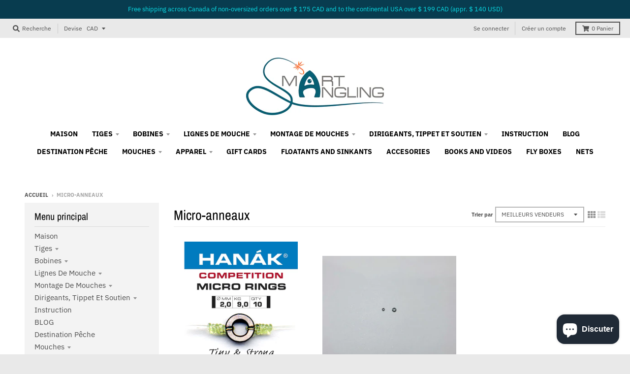

--- FILE ---
content_type: text/html; charset=utf-8
request_url: https://smartangling.com/fr/collections/hanak-competition-micro-rings
body_size: 26893
content:
<!doctype html>
<!--[if IE 8]><html class="no-js lt-ie9" lang="fr"> <![endif]-->
<!--[if IE 9 ]><html class="ie9 no-js"> <![endif]-->
<!--[if (gt IE 9)|!(IE)]><!--> <html class="no-js" lang="fr"> <!--<![endif]-->
<head>
  <meta charset="utf-8">
  <meta http-equiv="X-UA-Compatible" content="IE=edge,chrome=1">
  <link rel="canonical" href="https://smartangling.com/fr/collections/hanak-competition-micro-rings">
  <meta name="viewport" content="width=device-width,initial-scale=1">
  <meta name="theme-color" content="#209a9a">

  
  <link rel="apple-touch-icon" sizes="180x180" href="//smartangling.com/cdn/shop/files/SmartAngling_fav_180x180.jpg?v=1737198281">
  <link rel="icon" type="image/png" sizes="32x32" href="//smartangling.com/cdn/shop/files/SmartAngling_fav_32x32.jpg?v=1737198281">
  <link rel="icon" type="image/png" sizes="16x16" href="//smartangling.com/cdn/shop/files/SmartAngling_fav_16x16.jpg?v=1737198281">
  <link rel="mask-icon" color="#209a9a">
  

  <title>Micro-anneaux &ndash; Smart Angling</title>
  
  
  <meta name="keywords" content="HANAK Micro-anneaux de compétition, Arcay Micro Anneaux XXS, Ontario fly shop, Fishing Rods, Reels, Fly Lines, Fly Tying, Leaders, Tippet and Backing, Destination Fishing, Flies, Apparel, Fly Fishing Gift Cards, Floatants and Sinkants, Fly Fishing Accesories, Fly Fishing Books and Videos, Fly Boxes, Fly Fishing Canada, European nymphing, Dry fly, Competitive fly fishing, Fly fishing lessons, Stillwater fly fishing, Tactical flyfishing, DRIFT flyshop, Barbless hooks, tungsten beads">

  <meta name="description" content="Micro-anneaux -  Smart Angling fly fishing store in Canada. Advanced fly fishing techniques knowledge and equipment.">
  
  <meta property="og:site_name" content="Smart Angling">
<meta property="og:url" content="https://smartangling.com/fr/collections/hanak-competition-micro-rings">
<meta property="og:title" content="Micro-anneaux">
<meta property="og:type" content="product.group">
<meta property="og:description" content="Connaissance avancée des techniques et équipements de pêche à la mouche.">

<meta name="twitter:site" content="@">
<meta name="twitter:card" content="summary_large_image">
<meta name="twitter:title" content="Micro-anneaux">
<meta name="twitter:description" content="Connaissance avancée des techniques et équipements de pêche à la mouche.">


  <script>window.performance && window.performance.mark && window.performance.mark('shopify.content_for_header.start');</script><meta name="google-site-verification" content="rNK2O5OU_NFS9xuzy123VTKmaeoQ4Zs2nS_LHo51NLQ">
<meta id="shopify-digital-wallet" name="shopify-digital-wallet" content="/27199352/digital_wallets/dialog">
<meta name="shopify-checkout-api-token" content="11a28ba1511cf320f12624bb8be5c19c">
<link rel="alternate" type="application/atom+xml" title="Feed" href="/fr/collections/hanak-competition-micro-rings.atom" />
<link rel="alternate" hreflang="x-default" href="https://smartangling.com/collections/hanak-competition-micro-rings">
<link rel="alternate" hreflang="en" href="https://smartangling.com/collections/hanak-competition-micro-rings">
<link rel="alternate" hreflang="fr" href="https://smartangling.com/fr/collections/hanak-competition-micro-rings">
<link rel="alternate" type="application/json+oembed" href="https://smartangling.com/fr/collections/hanak-competition-micro-rings.oembed">
<script async="async" src="/checkouts/internal/preloads.js?locale=fr-CA"></script>
<link rel="preconnect" href="https://shop.app" crossorigin="anonymous">
<script async="async" src="https://shop.app/checkouts/internal/preloads.js?locale=fr-CA&shop_id=27199352" crossorigin="anonymous"></script>
<script id="apple-pay-shop-capabilities" type="application/json">{"shopId":27199352,"countryCode":"CA","currencyCode":"CAD","merchantCapabilities":["supports3DS"],"merchantId":"gid:\/\/shopify\/Shop\/27199352","merchantName":"Smart Angling","requiredBillingContactFields":["postalAddress","email","phone"],"requiredShippingContactFields":["postalAddress","email","phone"],"shippingType":"shipping","supportedNetworks":["visa","masterCard","amex","discover","interac","jcb"],"total":{"type":"pending","label":"Smart Angling","amount":"1.00"},"shopifyPaymentsEnabled":true,"supportsSubscriptions":true}</script>
<script id="shopify-features" type="application/json">{"accessToken":"11a28ba1511cf320f12624bb8be5c19c","betas":["rich-media-storefront-analytics"],"domain":"smartangling.com","predictiveSearch":true,"shopId":27199352,"locale":"fr"}</script>
<script>var Shopify = Shopify || {};
Shopify.shop = "smart-angling.myshopify.com";
Shopify.locale = "fr";
Shopify.currency = {"active":"CAD","rate":"1.0"};
Shopify.country = "CA";
Shopify.theme = {"name":"District","id":78641102921,"schema_name":"District","schema_version":"3.5.2","theme_store_id":735,"role":"main"};
Shopify.theme.handle = "null";
Shopify.theme.style = {"id":null,"handle":null};
Shopify.cdnHost = "smartangling.com/cdn";
Shopify.routes = Shopify.routes || {};
Shopify.routes.root = "/fr/";</script>
<script type="module">!function(o){(o.Shopify=o.Shopify||{}).modules=!0}(window);</script>
<script>!function(o){function n(){var o=[];function n(){o.push(Array.prototype.slice.apply(arguments))}return n.q=o,n}var t=o.Shopify=o.Shopify||{};t.loadFeatures=n(),t.autoloadFeatures=n()}(window);</script>
<script>
  window.ShopifyPay = window.ShopifyPay || {};
  window.ShopifyPay.apiHost = "shop.app\/pay";
  window.ShopifyPay.redirectState = null;
</script>
<script id="shop-js-analytics" type="application/json">{"pageType":"collection"}</script>
<script defer="defer" async type="module" src="//smartangling.com/cdn/shopifycloud/shop-js/modules/v2/client.init-shop-cart-sync_C7zOiP7n.fr.esm.js"></script>
<script defer="defer" async type="module" src="//smartangling.com/cdn/shopifycloud/shop-js/modules/v2/chunk.common_CSlijhlg.esm.js"></script>
<script type="module">
  await import("//smartangling.com/cdn/shopifycloud/shop-js/modules/v2/client.init-shop-cart-sync_C7zOiP7n.fr.esm.js");
await import("//smartangling.com/cdn/shopifycloud/shop-js/modules/v2/chunk.common_CSlijhlg.esm.js");

  window.Shopify.SignInWithShop?.initShopCartSync?.({"fedCMEnabled":true,"windoidEnabled":true});

</script>
<script>
  window.Shopify = window.Shopify || {};
  if (!window.Shopify.featureAssets) window.Shopify.featureAssets = {};
  window.Shopify.featureAssets['shop-js'] = {"shop-cart-sync":["modules/v2/client.shop-cart-sync_BnBFXf0_.fr.esm.js","modules/v2/chunk.common_CSlijhlg.esm.js"],"init-fed-cm":["modules/v2/client.init-fed-cm_CSbHcSLQ.fr.esm.js","modules/v2/chunk.common_CSlijhlg.esm.js"],"shop-button":["modules/v2/client.shop-button_DLUKcBRB.fr.esm.js","modules/v2/chunk.common_CSlijhlg.esm.js"],"shop-cash-offers":["modules/v2/client.shop-cash-offers_Cua9cdqh.fr.esm.js","modules/v2/chunk.common_CSlijhlg.esm.js","modules/v2/chunk.modal_C0-OIa6B.esm.js"],"init-windoid":["modules/v2/client.init-windoid_BO2kqg2i.fr.esm.js","modules/v2/chunk.common_CSlijhlg.esm.js"],"init-shop-email-lookup-coordinator":["modules/v2/client.init-shop-email-lookup-coordinator_DcBZTVqR.fr.esm.js","modules/v2/chunk.common_CSlijhlg.esm.js"],"shop-toast-manager":["modules/v2/client.shop-toast-manager_CqHEw2nM.fr.esm.js","modules/v2/chunk.common_CSlijhlg.esm.js"],"shop-login-button":["modules/v2/client.shop-login-button_BQtEoURe.fr.esm.js","modules/v2/chunk.common_CSlijhlg.esm.js","modules/v2/chunk.modal_C0-OIa6B.esm.js"],"avatar":["modules/v2/client.avatar_BTnouDA3.fr.esm.js"],"pay-button":["modules/v2/client.pay-button_DUwpSVMx.fr.esm.js","modules/v2/chunk.common_CSlijhlg.esm.js"],"init-shop-cart-sync":["modules/v2/client.init-shop-cart-sync_C7zOiP7n.fr.esm.js","modules/v2/chunk.common_CSlijhlg.esm.js"],"init-customer-accounts":["modules/v2/client.init-customer-accounts_B0gbzGDF.fr.esm.js","modules/v2/client.shop-login-button_BQtEoURe.fr.esm.js","modules/v2/chunk.common_CSlijhlg.esm.js","modules/v2/chunk.modal_C0-OIa6B.esm.js"],"init-shop-for-new-customer-accounts":["modules/v2/client.init-shop-for-new-customer-accounts_C1ax6gR3.fr.esm.js","modules/v2/client.shop-login-button_BQtEoURe.fr.esm.js","modules/v2/chunk.common_CSlijhlg.esm.js","modules/v2/chunk.modal_C0-OIa6B.esm.js"],"init-customer-accounts-sign-up":["modules/v2/client.init-customer-accounts-sign-up_Dx4tXqtI.fr.esm.js","modules/v2/client.shop-login-button_BQtEoURe.fr.esm.js","modules/v2/chunk.common_CSlijhlg.esm.js","modules/v2/chunk.modal_C0-OIa6B.esm.js"],"checkout-modal":["modules/v2/client.checkout-modal_BZLk86_8.fr.esm.js","modules/v2/chunk.common_CSlijhlg.esm.js","modules/v2/chunk.modal_C0-OIa6B.esm.js"],"shop-follow-button":["modules/v2/client.shop-follow-button_YGA9KtE6.fr.esm.js","modules/v2/chunk.common_CSlijhlg.esm.js","modules/v2/chunk.modal_C0-OIa6B.esm.js"],"lead-capture":["modules/v2/client.lead-capture_BKsxsIKj.fr.esm.js","modules/v2/chunk.common_CSlijhlg.esm.js","modules/v2/chunk.modal_C0-OIa6B.esm.js"],"shop-login":["modules/v2/client.shop-login_s6dWeBr2.fr.esm.js","modules/v2/chunk.common_CSlijhlg.esm.js","modules/v2/chunk.modal_C0-OIa6B.esm.js"],"payment-terms":["modules/v2/client.payment-terms_CTuGCy7C.fr.esm.js","modules/v2/chunk.common_CSlijhlg.esm.js","modules/v2/chunk.modal_C0-OIa6B.esm.js"]};
</script>
<script>(function() {
  var isLoaded = false;
  function asyncLoad() {
    if (isLoaded) return;
    isLoaded = true;
    var urls = ["\/\/static.zotabox.com\/b\/6\/b643300fc47d808df46a80bb0c4d79f8\/widgets.js?shop=smart-angling.myshopify.com","https:\/\/chimpstatic.com\/mcjs-connected\/js\/users\/de19dc6f79d050a87d8497421\/542f5608b5474918d89060687.js?shop=smart-angling.myshopify.com","https:\/\/gtranslate.io\/shopify\/gtranslate.js?shop=smart-angling.myshopify.com","\/\/cdn.shopify.com\/proxy\/24934e317f0cece85e299cf8fefb68f633fbf53cb7330213ab62cd38d6b3c202\/storage.googleapis.com\/timesact-resources\/scripts\/timesact.js?shop=smart-angling.myshopify.com\u0026sp-cache-control=cHVibGljLCBtYXgtYWdlPTkwMA"];
    for (var i = 0; i < urls.length; i++) {
      var s = document.createElement('script');
      s.type = 'text/javascript';
      s.async = true;
      s.src = urls[i];
      var x = document.getElementsByTagName('script')[0];
      x.parentNode.insertBefore(s, x);
    }
  };
  if(window.attachEvent) {
    window.attachEvent('onload', asyncLoad);
  } else {
    window.addEventListener('load', asyncLoad, false);
  }
})();</script>
<script id="__st">var __st={"a":27199352,"offset":-18000,"reqid":"3f6fe803-35ae-47d7-81cf-0410a45375eb-1768551349","pageurl":"smartangling.com\/fr\/collections\/hanak-competition-micro-rings","u":"e710c12bde25","p":"collection","rtyp":"collection","rid":44950061099};</script>
<script>window.ShopifyPaypalV4VisibilityTracking = true;</script>
<script id="captcha-bootstrap">!function(){'use strict';const t='contact',e='account',n='new_comment',o=[[t,t],['blogs',n],['comments',n],[t,'customer']],c=[[e,'customer_login'],[e,'guest_login'],[e,'recover_customer_password'],[e,'create_customer']],r=t=>t.map((([t,e])=>`form[action*='/${t}']:not([data-nocaptcha='true']) input[name='form_type'][value='${e}']`)).join(','),a=t=>()=>t?[...document.querySelectorAll(t)].map((t=>t.form)):[];function s(){const t=[...o],e=r(t);return a(e)}const i='password',u='form_key',d=['recaptcha-v3-token','g-recaptcha-response','h-captcha-response',i],f=()=>{try{return window.sessionStorage}catch{return}},m='__shopify_v',_=t=>t.elements[u];function p(t,e,n=!1){try{const o=window.sessionStorage,c=JSON.parse(o.getItem(e)),{data:r}=function(t){const{data:e,action:n}=t;return t[m]||n?{data:e,action:n}:{data:t,action:n}}(c);for(const[e,n]of Object.entries(r))t.elements[e]&&(t.elements[e].value=n);n&&o.removeItem(e)}catch(o){console.error('form repopulation failed',{error:o})}}const l='form_type',E='cptcha';function T(t){t.dataset[E]=!0}const w=window,h=w.document,L='Shopify',v='ce_forms',y='captcha';let A=!1;((t,e)=>{const n=(g='f06e6c50-85a8-45c8-87d0-21a2b65856fe',I='https://cdn.shopify.com/shopifycloud/storefront-forms-hcaptcha/ce_storefront_forms_captcha_hcaptcha.v1.5.2.iife.js',D={infoText:'Protégé par hCaptcha',privacyText:'Confidentialité',termsText:'Conditions'},(t,e,n)=>{const o=w[L][v],c=o.bindForm;if(c)return c(t,g,e,D).then(n);var r;o.q.push([[t,g,e,D],n]),r=I,A||(h.body.append(Object.assign(h.createElement('script'),{id:'captcha-provider',async:!0,src:r})),A=!0)});var g,I,D;w[L]=w[L]||{},w[L][v]=w[L][v]||{},w[L][v].q=[],w[L][y]=w[L][y]||{},w[L][y].protect=function(t,e){n(t,void 0,e),T(t)},Object.freeze(w[L][y]),function(t,e,n,w,h,L){const[v,y,A,g]=function(t,e,n){const i=e?o:[],u=t?c:[],d=[...i,...u],f=r(d),m=r(i),_=r(d.filter((([t,e])=>n.includes(e))));return[a(f),a(m),a(_),s()]}(w,h,L),I=t=>{const e=t.target;return e instanceof HTMLFormElement?e:e&&e.form},D=t=>v().includes(t);t.addEventListener('submit',(t=>{const e=I(t);if(!e)return;const n=D(e)&&!e.dataset.hcaptchaBound&&!e.dataset.recaptchaBound,o=_(e),c=g().includes(e)&&(!o||!o.value);(n||c)&&t.preventDefault(),c&&!n&&(function(t){try{if(!f())return;!function(t){const e=f();if(!e)return;const n=_(t);if(!n)return;const o=n.value;o&&e.removeItem(o)}(t);const e=Array.from(Array(32),(()=>Math.random().toString(36)[2])).join('');!function(t,e){_(t)||t.append(Object.assign(document.createElement('input'),{type:'hidden',name:u})),t.elements[u].value=e}(t,e),function(t,e){const n=f();if(!n)return;const o=[...t.querySelectorAll(`input[type='${i}']`)].map((({name:t})=>t)),c=[...d,...o],r={};for(const[a,s]of new FormData(t).entries())c.includes(a)||(r[a]=s);n.setItem(e,JSON.stringify({[m]:1,action:t.action,data:r}))}(t,e)}catch(e){console.error('failed to persist form',e)}}(e),e.submit())}));const S=(t,e)=>{t&&!t.dataset[E]&&(n(t,e.some((e=>e===t))),T(t))};for(const o of['focusin','change'])t.addEventListener(o,(t=>{const e=I(t);D(e)&&S(e,y())}));const B=e.get('form_key'),M=e.get(l),P=B&&M;t.addEventListener('DOMContentLoaded',(()=>{const t=y();if(P)for(const e of t)e.elements[l].value===M&&p(e,B);[...new Set([...A(),...v().filter((t=>'true'===t.dataset.shopifyCaptcha))])].forEach((e=>S(e,t)))}))}(h,new URLSearchParams(w.location.search),n,t,e,['guest_login'])})(!0,!0)}();</script>
<script integrity="sha256-4kQ18oKyAcykRKYeNunJcIwy7WH5gtpwJnB7kiuLZ1E=" data-source-attribution="shopify.loadfeatures" defer="defer" src="//smartangling.com/cdn/shopifycloud/storefront/assets/storefront/load_feature-a0a9edcb.js" crossorigin="anonymous"></script>
<script crossorigin="anonymous" defer="defer" src="//smartangling.com/cdn/shopifycloud/storefront/assets/shopify_pay/storefront-65b4c6d7.js?v=20250812"></script>
<script data-source-attribution="shopify.dynamic_checkout.dynamic.init">var Shopify=Shopify||{};Shopify.PaymentButton=Shopify.PaymentButton||{isStorefrontPortableWallets:!0,init:function(){window.Shopify.PaymentButton.init=function(){};var t=document.createElement("script");t.src="https://smartangling.com/cdn/shopifycloud/portable-wallets/latest/portable-wallets.fr.js",t.type="module",document.head.appendChild(t)}};
</script>
<script data-source-attribution="shopify.dynamic_checkout.buyer_consent">
  function portableWalletsHideBuyerConsent(e){var t=document.getElementById("shopify-buyer-consent"),n=document.getElementById("shopify-subscription-policy-button");t&&n&&(t.classList.add("hidden"),t.setAttribute("aria-hidden","true"),n.removeEventListener("click",e))}function portableWalletsShowBuyerConsent(e){var t=document.getElementById("shopify-buyer-consent"),n=document.getElementById("shopify-subscription-policy-button");t&&n&&(t.classList.remove("hidden"),t.removeAttribute("aria-hidden"),n.addEventListener("click",e))}window.Shopify?.PaymentButton&&(window.Shopify.PaymentButton.hideBuyerConsent=portableWalletsHideBuyerConsent,window.Shopify.PaymentButton.showBuyerConsent=portableWalletsShowBuyerConsent);
</script>
<script data-source-attribution="shopify.dynamic_checkout.cart.bootstrap">document.addEventListener("DOMContentLoaded",(function(){function t(){return document.querySelector("shopify-accelerated-checkout-cart, shopify-accelerated-checkout")}if(t())Shopify.PaymentButton.init();else{new MutationObserver((function(e,n){t()&&(Shopify.PaymentButton.init(),n.disconnect())})).observe(document.body,{childList:!0,subtree:!0})}}));
</script>
<script id='scb4127' type='text/javascript' async='' src='https://smartangling.com/cdn/shopifycloud/privacy-banner/storefront-banner.js'></script><link id="shopify-accelerated-checkout-styles" rel="stylesheet" media="screen" href="https://smartangling.com/cdn/shopifycloud/portable-wallets/latest/accelerated-checkout-backwards-compat.css" crossorigin="anonymous">
<style id="shopify-accelerated-checkout-cart">
        #shopify-buyer-consent {
  margin-top: 1em;
  display: inline-block;
  width: 100%;
}

#shopify-buyer-consent.hidden {
  display: none;
}

#shopify-subscription-policy-button {
  background: none;
  border: none;
  padding: 0;
  text-decoration: underline;
  font-size: inherit;
  cursor: pointer;
}

#shopify-subscription-policy-button::before {
  box-shadow: none;
}

      </style>

<script>window.performance && window.performance.mark && window.performance.mark('shopify.content_for_header.end');</script>
  <link href="//smartangling.com/cdn/shop/t/5/assets/theme.scss.css?v=81257118669555141641762386601" rel="stylesheet" type="text/css" media="all" />

  

  <script>
    window.StyleHatch = window.StyleHatch || {};
    StyleHatch.Strings = {
      instagramAddToken: "Ajoutez votre jeton d\u0026#39;accès Instagram.",
      instagramInvalidToken: "Le jeton d\u0026#39;accès Instagram n\u0026#39;est pas valide. Assurez-vous d\u0026#39;avoir ajouté le jeton complet.",
      instagramRateLimitToken: "Votre magasin est actuellement au-dessus de la limite de taux d\u0026#39;Instagram. Contactez le support de Style Hatch pour des détails.",
      addToCart: "Ajouter au panier",
      preOrder: "Pré-commander",
      soldOut: "Épuisé",
      addressError: "Vous ne trouvez pas cette adresse",
      addressNoResults: "Aucun résultat pour cette adresse",
      addressQueryLimit: "Vous avez dépassé la limite de Google utilisation de l'API. Envisager la mise à niveau à un \u003ca href=\"https:\/\/developers.google.com\/maps\/premium\/usage-limits\"\u003erégime spécial\u003c\/a\u003e.",
      authError: "Il y avait un problème authentifier votre compte Google Maps.",
      agreeNotice: "Vous devez accepter les conditions générales de vente pour pouvoir vérifier."
    }
    StyleHatch.currencyFormat = "${{amount}}";
    StyleHatch.ajaxCartEnable = true;
    StyleHatch.cartData = {"note":null,"attributes":{},"original_total_price":0,"total_price":0,"total_discount":0,"total_weight":0.0,"item_count":0,"items":[],"requires_shipping":false,"currency":"CAD","items_subtotal_price":0,"cart_level_discount_applications":[],"checkout_charge_amount":0};
    StyleHatch.routes = {
      root_url: '/fr',
      account_url: '/fr/account',
      account_login_url: '/fr/account/login',
      account_logout_url: '/fr/account/logout',
      account_recover_url: '/fr/account/recover',
      account_register_url: '/fr/account/register',
      account_addresses_url: '/fr/account/addresses',
      collections_url: '/fr/collections',
      all_products_collection_url: '/fr/collections/all',
      search_url: '/fr/search',
      cart_url: '/fr/cart',
      cart_add_url: '/fr/cart/add',
      cart_change_url: '/fr/cart/change',
      cart_clear_url: '/fr/cart/clear'
    };
    // Post defer
    window.addEventListener('DOMContentLoaded', function() {
      (function( $ ) {
      

      
      
      })(jq223);
    });
    document.documentElement.className = document.documentElement.className.replace('no-js', 'js');
  </script>
  <script type="text/javascript">
    window.lazySizesConfig = window.lazySizesConfig || {};
    window.lazySizesConfig.loadMode = 1;
  </script>
  <!--[if (gt IE 9)|!(IE)]><!--><script src="//smartangling.com/cdn/shop/t/5/assets/lazysizes.min.js?v=174097831579247140971573071448" async="async"></script><!--<![endif]-->
  <!--[if lte IE 9]><script src="//smartangling.com/cdn/shop/t/5/assets/lazysizes.min.js?v=174097831579247140971573071448"></script><![endif]-->
  <!--[if (gt IE 9)|!(IE)]><!--><script src="//smartangling.com/cdn/shop/t/5/assets/vendor.js?v=121196074338338660481573071449" defer="defer"></script><!--<![endif]-->
  <!--[if lte IE 9]><script src="//smartangling.com/cdn/shop/t/5/assets/vendor.js?v=121196074338338660481573071449"></script><![endif]-->
  
  <!--[if (gt IE 9)|!(IE)]><!--><script src="//smartangling.com/cdn/shop/t/5/assets/theme.min.js?v=49180297403017503741573071449" defer="defer"></script><!--<![endif]-->
  <!--[if lte IE 9]><script src="//smartangling.com/cdn/shop/t/5/assets/theme.min.js?v=49180297403017503741573071449"></script><![endif]-->

  <meta name="google-site-verification" content="oI-pp15Oi6TPnbotEgK2BtsXRik3fGohFzI0yiEmRRA" />
<script src="https://cdn.shopify.com/extensions/7bc9bb47-adfa-4267-963e-cadee5096caf/inbox-1252/assets/inbox-chat-loader.js" type="text/javascript" defer="defer"></script>
<link href="https://monorail-edge.shopifysvc.com" rel="dns-prefetch">
<script>(function(){if ("sendBeacon" in navigator && "performance" in window) {try {var session_token_from_headers = performance.getEntriesByType('navigation')[0].serverTiming.find(x => x.name == '_s').description;} catch {var session_token_from_headers = undefined;}var session_cookie_matches = document.cookie.match(/_shopify_s=([^;]*)/);var session_token_from_cookie = session_cookie_matches && session_cookie_matches.length === 2 ? session_cookie_matches[1] : "";var session_token = session_token_from_headers || session_token_from_cookie || "";function handle_abandonment_event(e) {var entries = performance.getEntries().filter(function(entry) {return /monorail-edge.shopifysvc.com/.test(entry.name);});if (!window.abandonment_tracked && entries.length === 0) {window.abandonment_tracked = true;var currentMs = Date.now();var navigation_start = performance.timing.navigationStart;var payload = {shop_id: 27199352,url: window.location.href,navigation_start,duration: currentMs - navigation_start,session_token,page_type: "collection"};window.navigator.sendBeacon("https://monorail-edge.shopifysvc.com/v1/produce", JSON.stringify({schema_id: "online_store_buyer_site_abandonment/1.1",payload: payload,metadata: {event_created_at_ms: currentMs,event_sent_at_ms: currentMs}}));}}window.addEventListener('pagehide', handle_abandonment_event);}}());</script>
<script id="web-pixels-manager-setup">(function e(e,d,r,n,o){if(void 0===o&&(o={}),!Boolean(null===(a=null===(i=window.Shopify)||void 0===i?void 0:i.analytics)||void 0===a?void 0:a.replayQueue)){var i,a;window.Shopify=window.Shopify||{};var t=window.Shopify;t.analytics=t.analytics||{};var s=t.analytics;s.replayQueue=[],s.publish=function(e,d,r){return s.replayQueue.push([e,d,r]),!0};try{self.performance.mark("wpm:start")}catch(e){}var l=function(){var e={modern:/Edge?\/(1{2}[4-9]|1[2-9]\d|[2-9]\d{2}|\d{4,})\.\d+(\.\d+|)|Firefox\/(1{2}[4-9]|1[2-9]\d|[2-9]\d{2}|\d{4,})\.\d+(\.\d+|)|Chrom(ium|e)\/(9{2}|\d{3,})\.\d+(\.\d+|)|(Maci|X1{2}).+ Version\/(15\.\d+|(1[6-9]|[2-9]\d|\d{3,})\.\d+)([,.]\d+|)( \(\w+\)|)( Mobile\/\w+|) Safari\/|Chrome.+OPR\/(9{2}|\d{3,})\.\d+\.\d+|(CPU[ +]OS|iPhone[ +]OS|CPU[ +]iPhone|CPU IPhone OS|CPU iPad OS)[ +]+(15[._]\d+|(1[6-9]|[2-9]\d|\d{3,})[._]\d+)([._]\d+|)|Android:?[ /-](13[3-9]|1[4-9]\d|[2-9]\d{2}|\d{4,})(\.\d+|)(\.\d+|)|Android.+Firefox\/(13[5-9]|1[4-9]\d|[2-9]\d{2}|\d{4,})\.\d+(\.\d+|)|Android.+Chrom(ium|e)\/(13[3-9]|1[4-9]\d|[2-9]\d{2}|\d{4,})\.\d+(\.\d+|)|SamsungBrowser\/([2-9]\d|\d{3,})\.\d+/,legacy:/Edge?\/(1[6-9]|[2-9]\d|\d{3,})\.\d+(\.\d+|)|Firefox\/(5[4-9]|[6-9]\d|\d{3,})\.\d+(\.\d+|)|Chrom(ium|e)\/(5[1-9]|[6-9]\d|\d{3,})\.\d+(\.\d+|)([\d.]+$|.*Safari\/(?![\d.]+ Edge\/[\d.]+$))|(Maci|X1{2}).+ Version\/(10\.\d+|(1[1-9]|[2-9]\d|\d{3,})\.\d+)([,.]\d+|)( \(\w+\)|)( Mobile\/\w+|) Safari\/|Chrome.+OPR\/(3[89]|[4-9]\d|\d{3,})\.\d+\.\d+|(CPU[ +]OS|iPhone[ +]OS|CPU[ +]iPhone|CPU IPhone OS|CPU iPad OS)[ +]+(10[._]\d+|(1[1-9]|[2-9]\d|\d{3,})[._]\d+)([._]\d+|)|Android:?[ /-](13[3-9]|1[4-9]\d|[2-9]\d{2}|\d{4,})(\.\d+|)(\.\d+|)|Mobile Safari.+OPR\/([89]\d|\d{3,})\.\d+\.\d+|Android.+Firefox\/(13[5-9]|1[4-9]\d|[2-9]\d{2}|\d{4,})\.\d+(\.\d+|)|Android.+Chrom(ium|e)\/(13[3-9]|1[4-9]\d|[2-9]\d{2}|\d{4,})\.\d+(\.\d+|)|Android.+(UC? ?Browser|UCWEB|U3)[ /]?(15\.([5-9]|\d{2,})|(1[6-9]|[2-9]\d|\d{3,})\.\d+)\.\d+|SamsungBrowser\/(5\.\d+|([6-9]|\d{2,})\.\d+)|Android.+MQ{2}Browser\/(14(\.(9|\d{2,})|)|(1[5-9]|[2-9]\d|\d{3,})(\.\d+|))(\.\d+|)|K[Aa][Ii]OS\/(3\.\d+|([4-9]|\d{2,})\.\d+)(\.\d+|)/},d=e.modern,r=e.legacy,n=navigator.userAgent;return n.match(d)?"modern":n.match(r)?"legacy":"unknown"}(),u="modern"===l?"modern":"legacy",c=(null!=n?n:{modern:"",legacy:""})[u],f=function(e){return[e.baseUrl,"/wpm","/b",e.hashVersion,"modern"===e.buildTarget?"m":"l",".js"].join("")}({baseUrl:d,hashVersion:r,buildTarget:u}),m=function(e){var d=e.version,r=e.bundleTarget,n=e.surface,o=e.pageUrl,i=e.monorailEndpoint;return{emit:function(e){var a=e.status,t=e.errorMsg,s=(new Date).getTime(),l=JSON.stringify({metadata:{event_sent_at_ms:s},events:[{schema_id:"web_pixels_manager_load/3.1",payload:{version:d,bundle_target:r,page_url:o,status:a,surface:n,error_msg:t},metadata:{event_created_at_ms:s}}]});if(!i)return console&&console.warn&&console.warn("[Web Pixels Manager] No Monorail endpoint provided, skipping logging."),!1;try{return self.navigator.sendBeacon.bind(self.navigator)(i,l)}catch(e){}var u=new XMLHttpRequest;try{return u.open("POST",i,!0),u.setRequestHeader("Content-Type","text/plain"),u.send(l),!0}catch(e){return console&&console.warn&&console.warn("[Web Pixels Manager] Got an unhandled error while logging to Monorail."),!1}}}}({version:r,bundleTarget:l,surface:e.surface,pageUrl:self.location.href,monorailEndpoint:e.monorailEndpoint});try{o.browserTarget=l,function(e){var d=e.src,r=e.async,n=void 0===r||r,o=e.onload,i=e.onerror,a=e.sri,t=e.scriptDataAttributes,s=void 0===t?{}:t,l=document.createElement("script"),u=document.querySelector("head"),c=document.querySelector("body");if(l.async=n,l.src=d,a&&(l.integrity=a,l.crossOrigin="anonymous"),s)for(var f in s)if(Object.prototype.hasOwnProperty.call(s,f))try{l.dataset[f]=s[f]}catch(e){}if(o&&l.addEventListener("load",o),i&&l.addEventListener("error",i),u)u.appendChild(l);else{if(!c)throw new Error("Did not find a head or body element to append the script");c.appendChild(l)}}({src:f,async:!0,onload:function(){if(!function(){var e,d;return Boolean(null===(d=null===(e=window.Shopify)||void 0===e?void 0:e.analytics)||void 0===d?void 0:d.initialized)}()){var d=window.webPixelsManager.init(e)||void 0;if(d){var r=window.Shopify.analytics;r.replayQueue.forEach((function(e){var r=e[0],n=e[1],o=e[2];d.publishCustomEvent(r,n,o)})),r.replayQueue=[],r.publish=d.publishCustomEvent,r.visitor=d.visitor,r.initialized=!0}}},onerror:function(){return m.emit({status:"failed",errorMsg:"".concat(f," has failed to load")})},sri:function(e){var d=/^sha384-[A-Za-z0-9+/=]+$/;return"string"==typeof e&&d.test(e)}(c)?c:"",scriptDataAttributes:o}),m.emit({status:"loading"})}catch(e){m.emit({status:"failed",errorMsg:(null==e?void 0:e.message)||"Unknown error"})}}})({shopId: 27199352,storefrontBaseUrl: "https://smartangling.com",extensionsBaseUrl: "https://extensions.shopifycdn.com/cdn/shopifycloud/web-pixels-manager",monorailEndpoint: "https://monorail-edge.shopifysvc.com/unstable/produce_batch",surface: "storefront-renderer",enabledBetaFlags: ["2dca8a86"],webPixelsConfigList: [{"id":"391643209","configuration":"{\"config\":\"{\\\"pixel_id\\\":\\\"GT-KTB4BQM\\\",\\\"target_country\\\":\\\"CA\\\",\\\"gtag_events\\\":[{\\\"type\\\":\\\"purchase\\\",\\\"action_label\\\":\\\"MC-0GSNRELB6Q\\\"},{\\\"type\\\":\\\"page_view\\\",\\\"action_label\\\":\\\"MC-0GSNRELB6Q\\\"},{\\\"type\\\":\\\"view_item\\\",\\\"action_label\\\":\\\"MC-0GSNRELB6Q\\\"}],\\\"enable_monitoring_mode\\\":false}\"}","eventPayloadVersion":"v1","runtimeContext":"OPEN","scriptVersion":"b2a88bafab3e21179ed38636efcd8a93","type":"APP","apiClientId":1780363,"privacyPurposes":[],"dataSharingAdjustments":{"protectedCustomerApprovalScopes":["read_customer_address","read_customer_email","read_customer_name","read_customer_personal_data","read_customer_phone"]}},{"id":"135790665","configuration":"{\"pixel_id\":\"1717296071708470\",\"pixel_type\":\"facebook_pixel\",\"metaapp_system_user_token\":\"-\"}","eventPayloadVersion":"v1","runtimeContext":"OPEN","scriptVersion":"ca16bc87fe92b6042fbaa3acc2fbdaa6","type":"APP","apiClientId":2329312,"privacyPurposes":["ANALYTICS","MARKETING","SALE_OF_DATA"],"dataSharingAdjustments":{"protectedCustomerApprovalScopes":["read_customer_address","read_customer_email","read_customer_name","read_customer_personal_data","read_customer_phone"]}},{"id":"51871817","eventPayloadVersion":"v1","runtimeContext":"LAX","scriptVersion":"1","type":"CUSTOM","privacyPurposes":["MARKETING"],"name":"Meta pixel (migrated)"},{"id":"70680649","eventPayloadVersion":"v1","runtimeContext":"LAX","scriptVersion":"1","type":"CUSTOM","privacyPurposes":["ANALYTICS"],"name":"Google Analytics tag (migrated)"},{"id":"shopify-app-pixel","configuration":"{}","eventPayloadVersion":"v1","runtimeContext":"STRICT","scriptVersion":"0450","apiClientId":"shopify-pixel","type":"APP","privacyPurposes":["ANALYTICS","MARKETING"]},{"id":"shopify-custom-pixel","eventPayloadVersion":"v1","runtimeContext":"LAX","scriptVersion":"0450","apiClientId":"shopify-pixel","type":"CUSTOM","privacyPurposes":["ANALYTICS","MARKETING"]}],isMerchantRequest: false,initData: {"shop":{"name":"Smart Angling","paymentSettings":{"currencyCode":"CAD"},"myshopifyDomain":"smart-angling.myshopify.com","countryCode":"CA","storefrontUrl":"https:\/\/smartangling.com\/fr"},"customer":null,"cart":null,"checkout":null,"productVariants":[],"purchasingCompany":null},},"https://smartangling.com/cdn","fcfee988w5aeb613cpc8e4bc33m6693e112",{"modern":"","legacy":""},{"shopId":"27199352","storefrontBaseUrl":"https:\/\/smartangling.com","extensionBaseUrl":"https:\/\/extensions.shopifycdn.com\/cdn\/shopifycloud\/web-pixels-manager","surface":"storefront-renderer","enabledBetaFlags":"[\"2dca8a86\"]","isMerchantRequest":"false","hashVersion":"fcfee988w5aeb613cpc8e4bc33m6693e112","publish":"custom","events":"[[\"page_viewed\",{}],[\"collection_viewed\",{\"collection\":{\"id\":\"44950061099\",\"title\":\"Micro-anneaux\",\"productVariants\":[{\"price\":{\"amount\":4.7,\"currencyCode\":\"CAD\"},\"product\":{\"title\":\"HANAK Micro-anneaux de compétition\",\"vendor\":\"Hanak Competition\",\"id\":\"861554901035\",\"untranslatedTitle\":\"HANAK Micro-anneaux de compétition\",\"url\":\"\/fr\/products\/hanak-competition-micro-rings\",\"type\":\"HANAK Micro Rings\"},\"id\":\"31880997470281\",\"image\":{\"src\":\"\/\/smartangling.com\/cdn\/shop\/products\/Micro_Rings.jpg?v=1516624421\"},\"sku\":\"\",\"title\":\"3,0 mm\",\"untranslatedTitle\":\"3.0 mm\"},{\"price\":{\"amount\":15.99,\"currencyCode\":\"CAD\"},\"product\":{\"title\":\"Arcay Micro Anneaux XXS\",\"vendor\":\"ARCAY Fishing Champion's Equipment\",\"id\":\"6609716543561\",\"untranslatedTitle\":\"Arcay Micro Anneaux XXS\",\"url\":\"\/fr\/products\/arcay-micro-rings-xxs\",\"type\":\"Arcay Micro Rings XXS\"},\"id\":\"39419730034761\",\"image\":{\"src\":\"\/\/smartangling.com\/cdn\/shop\/products\/ArcayXXSMicrorings.jpg?v=1633289107\"},\"sku\":\"\",\"title\":\"Default Title\",\"untranslatedTitle\":\"Default Title\"}]}}]]"});</script><script>
  window.ShopifyAnalytics = window.ShopifyAnalytics || {};
  window.ShopifyAnalytics.meta = window.ShopifyAnalytics.meta || {};
  window.ShopifyAnalytics.meta.currency = 'CAD';
  var meta = {"products":[{"id":861554901035,"gid":"gid:\/\/shopify\/Product\/861554901035","vendor":"Hanak Competition","type":"HANAK Micro Rings","handle":"hanak-competition-micro-rings","variants":[{"id":31880997470281,"price":470,"name":"HANAK Micro-anneaux de compétition - 3,0 mm","public_title":"3,0 mm","sku":""},{"id":31880997503049,"price":470,"name":"HANAK Micro-anneaux de compétition - 2,0 mm","public_title":"2,0 mm","sku":""}],"remote":false},{"id":6609716543561,"gid":"gid:\/\/shopify\/Product\/6609716543561","vendor":"ARCAY Fishing Champion's Equipment","type":"Arcay Micro Rings XXS","handle":"arcay-micro-rings-xxs","variants":[{"id":39419730034761,"price":1599,"name":"Arcay Micro Anneaux XXS","public_title":null,"sku":""}],"remote":false}],"page":{"pageType":"collection","resourceType":"collection","resourceId":44950061099,"requestId":"3f6fe803-35ae-47d7-81cf-0410a45375eb-1768551349"}};
  for (var attr in meta) {
    window.ShopifyAnalytics.meta[attr] = meta[attr];
  }
</script>
<script class="analytics">
  (function () {
    var customDocumentWrite = function(content) {
      var jquery = null;

      if (window.jQuery) {
        jquery = window.jQuery;
      } else if (window.Checkout && window.Checkout.$) {
        jquery = window.Checkout.$;
      }

      if (jquery) {
        jquery('body').append(content);
      }
    };

    var hasLoggedConversion = function(token) {
      if (token) {
        return document.cookie.indexOf('loggedConversion=' + token) !== -1;
      }
      return false;
    }

    var setCookieIfConversion = function(token) {
      if (token) {
        var twoMonthsFromNow = new Date(Date.now());
        twoMonthsFromNow.setMonth(twoMonthsFromNow.getMonth() + 2);

        document.cookie = 'loggedConversion=' + token + '; expires=' + twoMonthsFromNow;
      }
    }

    var trekkie = window.ShopifyAnalytics.lib = window.trekkie = window.trekkie || [];
    if (trekkie.integrations) {
      return;
    }
    trekkie.methods = [
      'identify',
      'page',
      'ready',
      'track',
      'trackForm',
      'trackLink'
    ];
    trekkie.factory = function(method) {
      return function() {
        var args = Array.prototype.slice.call(arguments);
        args.unshift(method);
        trekkie.push(args);
        return trekkie;
      };
    };
    for (var i = 0; i < trekkie.methods.length; i++) {
      var key = trekkie.methods[i];
      trekkie[key] = trekkie.factory(key);
    }
    trekkie.load = function(config) {
      trekkie.config = config || {};
      trekkie.config.initialDocumentCookie = document.cookie;
      var first = document.getElementsByTagName('script')[0];
      var script = document.createElement('script');
      script.type = 'text/javascript';
      script.onerror = function(e) {
        var scriptFallback = document.createElement('script');
        scriptFallback.type = 'text/javascript';
        scriptFallback.onerror = function(error) {
                var Monorail = {
      produce: function produce(monorailDomain, schemaId, payload) {
        var currentMs = new Date().getTime();
        var event = {
          schema_id: schemaId,
          payload: payload,
          metadata: {
            event_created_at_ms: currentMs,
            event_sent_at_ms: currentMs
          }
        };
        return Monorail.sendRequest("https://" + monorailDomain + "/v1/produce", JSON.stringify(event));
      },
      sendRequest: function sendRequest(endpointUrl, payload) {
        // Try the sendBeacon API
        if (window && window.navigator && typeof window.navigator.sendBeacon === 'function' && typeof window.Blob === 'function' && !Monorail.isIos12()) {
          var blobData = new window.Blob([payload], {
            type: 'text/plain'
          });

          if (window.navigator.sendBeacon(endpointUrl, blobData)) {
            return true;
          } // sendBeacon was not successful

        } // XHR beacon

        var xhr = new XMLHttpRequest();

        try {
          xhr.open('POST', endpointUrl);
          xhr.setRequestHeader('Content-Type', 'text/plain');
          xhr.send(payload);
        } catch (e) {
          console.log(e);
        }

        return false;
      },
      isIos12: function isIos12() {
        return window.navigator.userAgent.lastIndexOf('iPhone; CPU iPhone OS 12_') !== -1 || window.navigator.userAgent.lastIndexOf('iPad; CPU OS 12_') !== -1;
      }
    };
    Monorail.produce('monorail-edge.shopifysvc.com',
      'trekkie_storefront_load_errors/1.1',
      {shop_id: 27199352,
      theme_id: 78641102921,
      app_name: "storefront",
      context_url: window.location.href,
      source_url: "//smartangling.com/cdn/s/trekkie.storefront.cd680fe47e6c39ca5d5df5f0a32d569bc48c0f27.min.js"});

        };
        scriptFallback.async = true;
        scriptFallback.src = '//smartangling.com/cdn/s/trekkie.storefront.cd680fe47e6c39ca5d5df5f0a32d569bc48c0f27.min.js';
        first.parentNode.insertBefore(scriptFallback, first);
      };
      script.async = true;
      script.src = '//smartangling.com/cdn/s/trekkie.storefront.cd680fe47e6c39ca5d5df5f0a32d569bc48c0f27.min.js';
      first.parentNode.insertBefore(script, first);
    };
    trekkie.load(
      {"Trekkie":{"appName":"storefront","development":false,"defaultAttributes":{"shopId":27199352,"isMerchantRequest":null,"themeId":78641102921,"themeCityHash":"6014404918436990318","contentLanguage":"fr","currency":"CAD","eventMetadataId":"0fac1978-a373-4986-80a9-2cb36a644fd8"},"isServerSideCookieWritingEnabled":true,"monorailRegion":"shop_domain","enabledBetaFlags":["65f19447"]},"Session Attribution":{},"S2S":{"facebookCapiEnabled":true,"source":"trekkie-storefront-renderer","apiClientId":580111}}
    );

    var loaded = false;
    trekkie.ready(function() {
      if (loaded) return;
      loaded = true;

      window.ShopifyAnalytics.lib = window.trekkie;

      var originalDocumentWrite = document.write;
      document.write = customDocumentWrite;
      try { window.ShopifyAnalytics.merchantGoogleAnalytics.call(this); } catch(error) {};
      document.write = originalDocumentWrite;

      window.ShopifyAnalytics.lib.page(null,{"pageType":"collection","resourceType":"collection","resourceId":44950061099,"requestId":"3f6fe803-35ae-47d7-81cf-0410a45375eb-1768551349","shopifyEmitted":true});

      var match = window.location.pathname.match(/checkouts\/(.+)\/(thank_you|post_purchase)/)
      var token = match? match[1]: undefined;
      if (!hasLoggedConversion(token)) {
        setCookieIfConversion(token);
        window.ShopifyAnalytics.lib.track("Viewed Product Category",{"currency":"CAD","category":"Collection: hanak-competition-micro-rings","collectionName":"hanak-competition-micro-rings","collectionId":44950061099,"nonInteraction":true},undefined,undefined,{"shopifyEmitted":true});
      }
    });


        var eventsListenerScript = document.createElement('script');
        eventsListenerScript.async = true;
        eventsListenerScript.src = "//smartangling.com/cdn/shopifycloud/storefront/assets/shop_events_listener-3da45d37.js";
        document.getElementsByTagName('head')[0].appendChild(eventsListenerScript);

})();</script>
  <script>
  if (!window.ga || (window.ga && typeof window.ga !== 'function')) {
    window.ga = function ga() {
      (window.ga.q = window.ga.q || []).push(arguments);
      if (window.Shopify && window.Shopify.analytics && typeof window.Shopify.analytics.publish === 'function') {
        window.Shopify.analytics.publish("ga_stub_called", {}, {sendTo: "google_osp_migration"});
      }
      console.error("Shopify's Google Analytics stub called with:", Array.from(arguments), "\nSee https://help.shopify.com/manual/promoting-marketing/pixels/pixel-migration#google for more information.");
    };
    if (window.Shopify && window.Shopify.analytics && typeof window.Shopify.analytics.publish === 'function') {
      window.Shopify.analytics.publish("ga_stub_initialized", {}, {sendTo: "google_osp_migration"});
    }
  }
</script>
<script
  defer
  src="https://smartangling.com/cdn/shopifycloud/perf-kit/shopify-perf-kit-3.0.4.min.js"
  data-application="storefront-renderer"
  data-shop-id="27199352"
  data-render-region="gcp-us-central1"
  data-page-type="collection"
  data-theme-instance-id="78641102921"
  data-theme-name="District"
  data-theme-version="3.5.2"
  data-monorail-region="shop_domain"
  data-resource-timing-sampling-rate="10"
  data-shs="true"
  data-shs-beacon="true"
  data-shs-export-with-fetch="true"
  data-shs-logs-sample-rate="1"
  data-shs-beacon-endpoint="https://smartangling.com/api/collect"
></script>
</head>
<body id="micro-anneaux" class="template-collection" data-template-directory="" data-template="collection" >
  <div id="page">
    <div id="shopify-section-promos" class="shopify-section promos"><div data-section-id="promos" data-section-type="promos-section" data-scroll-lock="true">
  
    
    
<header id="block-1482143996282" class="promo-bar promo-bar-1482143996282 align-center size-default placement-top"
            data-type="announcement-bar"
            
            data-hide-delay="no-delay"
            
            data-bar-placement="top"
            data-show-for="both"
            data-homepage-limit="false"
            >
            
              <span class="promo-bar-text">Free shipping across Canada of non-oversized orders over $ 175 CAD and to the continental USA over $ 199 CAD (appr. $ 140 USD)</span>
            
          </header>
          <style>
            header.promo-bar-1482143996282 span.promo-bar-text {
              background-color: #083c4f;
              color: #0adfe9;
            }
            header.promo-bar-1482143996282 a {
              color: #0adfe9;
            }
          </style>

    
    

    
    

  
</div>


</div><header class="util">
  <div class="wrapper">

    <div class="search-wrapper">
      <!-- /snippets/search-bar.liquid -->


<form action="/search" method="get" class="input-group search-bar" role="search">
  <div class="icon-wrapper">
    <span class="icon-fallback-text">
      <span class="icon icon-search" aria-hidden="true"><svg aria-hidden="true" focusable="false" role="presentation" class="icon icon-ui-search" viewBox="0 0 512 512"><path d="M505 442.7L405.3 343c-4.5-4.5-10.6-7-17-7H372c27.6-35.3 44-79.7 44-128C416 93.1 322.9 0 208 0S0 93.1 0 208s93.1 208 208 208c48.3 0 92.7-16.4 128-44v16.3c0 6.4 2.5 12.5 7 17l99.7 99.7c9.4 9.4 24.6 9.4 33.9 0l28.3-28.3c9.4-9.4 9.4-24.6.1-34zM208 336c-70.7 0-128-57.2-128-128 0-70.7 57.2-128 128-128 70.7 0 128 57.2 128 128 0 70.7-57.2 128-128 128z"/></svg></span>
      <span class="fallback-text">Recherche</span>
    </span>
  </div>
  <div class="input-wrapper">
    <input type="search" name="q" value="" placeholder="Rechercher dans la boutique" class="input-group-field" aria-label="Rechercher dans la boutique">
  </div>
  <div class="button-wrapper">
    <span class="input-group-btn">
      <button type="button" class="btn icon-fallback-text">
        <span class="icon icon-close" aria-hidden="true"><svg aria-hidden="true" focusable="false" role="presentation" class="icon icon-ui-close" viewBox="0 0 352 512"><path d="M242.72 256l100.07-100.07c12.28-12.28 12.28-32.19 0-44.48l-22.24-22.24c-12.28-12.28-32.19-12.28-44.48 0L176 189.28 75.93 89.21c-12.28-12.28-32.19-12.28-44.48 0L9.21 111.45c-12.28 12.28-12.28 32.19 0 44.48L109.28 256 9.21 356.07c-12.28 12.28-12.28 32.19 0 44.48l22.24 22.24c12.28 12.28 32.2 12.28 44.48 0L176 322.72l100.07 100.07c12.28 12.28 32.2 12.28 44.48 0l22.24-22.24c12.28-12.28 12.28-32.19 0-44.48L242.72 256z"/></svg></span>
        <span class="fallback-text">Fermer le menu</span>
      </button>
    </span>
  </div>
</form>
    </div>

    <div class="left-wrapper">
      <ul class="text-links">
        <li class="mobile-menu">
          <a href="#menu" class="toggle-menu menu-link">
            <span class="icon-text">
              <span class="icon icon-menu" aria-hidden="true"><svg aria-hidden="true" focusable="false" role="presentation" class="icon icon-ui-menu" viewBox="0 0 448 512"><path d="M16 132h416c8.837 0 16-7.163 16-16V76c0-8.837-7.163-16-16-16H16C7.163 60 0 67.163 0 76v40c0 8.837 7.163 16 16 16zm0 160h416c8.837 0 16-7.163 16-16v-40c0-8.837-7.163-16-16-16H16c-8.837 0-16 7.163-16 16v40c0 8.837 7.163 16 16 16zm0 160h416c8.837 0 16-7.163 16-16v-40c0-8.837-7.163-16-16-16H16c-8.837 0-16 7.163-16 16v40c0 8.837 7.163 16 16 16z"/></svg></span>
              <span class="text" data-close-text="Fermer le menu">Menu</span>
            </span>
          </a>
        </li>
        <li>
          <a href="#" class="search">
            <span class="icon-text">
              <span class="icon icon-search" aria-hidden="true"><svg aria-hidden="true" focusable="false" role="presentation" class="icon icon-ui-search" viewBox="0 0 512 512"><path d="M505 442.7L405.3 343c-4.5-4.5-10.6-7-17-7H372c27.6-35.3 44-79.7 44-128C416 93.1 322.9 0 208 0S0 93.1 0 208s93.1 208 208 208c48.3 0 92.7-16.4 128-44v16.3c0 6.4 2.5 12.5 7 17l99.7 99.7c9.4 9.4 24.6 9.4 33.9 0l28.3-28.3c9.4-9.4 9.4-24.6.1-34zM208 336c-70.7 0-128-57.2-128-128 0-70.7 57.2-128 128-128 70.7 0 128 57.2 128 128 0 70.7-57.2 128-128 128z"/></svg></span>
              <span class="text">Recherche</span>
            </span>
          </a>
        </li>
      </ul>
      
      
        <div class="currency-picker-contain">
  
    <form method="post" action="/fr/cart/update" id="currency_form" accept-charset="UTF-8" class="currency-selector" enctype="multipart/form-data"><input type="hidden" name="form_type" value="currency" /><input type="hidden" name="utf8" value="✓" /><input type="hidden" name="return_to" value="/fr/collections/hanak-competition-micro-rings" />
      <label for="CurrencySelector">Devise</label>
      <select name="currency" id="CurrencySelector" class="currency-selector__dropdown" aria-describedby="a11y-refresh-page-message a11y-selection-message" data-currency-selector>
        
          <option value="AUD">AUD</option>
        
          <option value="CAD" selected="true">CAD</option>
        
          <option value="CZK">CZK</option>
        
          <option value="DKK">DKK</option>
        
          <option value="EUR">EUR</option>
        
          <option value="HUF">HUF</option>
        
          <option value="NZD">NZD</option>
        
          <option value="PLN">PLN</option>
        
          <option value="RON">RON</option>
        
          <option value="SEK">SEK</option>
        
          <option value="USD">USD</option>
        
      </select>
    </form>
  
</div>

      
    </div>

    <div class="right-wrapper">
      
      
        <!-- /snippets/accounts-nav.liquid -->
<ul class="text-links">
  
    <li>
      <a href="/fr/account/login" id="customer_login_link">Se connecter</a>
    </li>
    <li>
      <a href="/fr/account/register" id="customer_register_link">Créer un compte</a>
    </li>
  
</ul>
      
      
      <a href="/fr/cart" id="CartButton">
        <span class="icon-fallback-text"><span class="icon icon-cart" aria-hidden="true"><svg aria-hidden="true" focusable="false" role="presentation" class="icon icon-ui-cart" viewBox="0 0 576 512"><path d="M528.12 301.319l47.273-208C578.806 78.301 567.391 64 551.99 64H159.208l-9.166-44.81C147.758 8.021 137.93 0 126.529 0H24C10.745 0 0 10.745 0 24v16c0 13.255 10.745 24 24 24h69.883l70.248 343.435C147.325 417.1 136 435.222 136 456c0 30.928 25.072 56 56 56s56-25.072 56-56c0-15.674-6.447-29.835-16.824-40h209.647C430.447 426.165 424 440.326 424 456c0 30.928 25.072 56 56 56s56-25.072 56-56c0-22.172-12.888-41.332-31.579-50.405l5.517-24.276c3.413-15.018-8.002-29.319-23.403-29.319H218.117l-6.545-32h293.145c11.206 0 20.92-7.754 23.403-18.681z"/></svg></span>
        </span>
        <span id="CartCount">0</span>
        Panier
        <span id="CartCost" class="money"></span>

      </a>
      
        <!-- /snippets/cart-preview.liquid -->
<div class="cart-preview">
  <div class="cart-preview-title">
    Ajouté au panier
  </div>
  <div class="product-container">
    <div class="box product">
      <figure>
        <a href="#" class="product-image"></a>
        <figcaption>
          <a href="#" class="product-title"></a>
          <ul class="product-variant options"></ul>
          <span class="product-price price money"></span>
        </figcaption>
      </figure>
    </div>
  </div>
  <div class="cart-preview-total">
    
    <div class="count plural">Vous avez <span class="item-count"></span> items en panier</div>
    <div class="count singular">Vous avez <span class="item-count">1</span> item en panier</div>
    <ul class="cart-preview--discounts"></ul>
    <div class="label">Total</div>
    <div class="total-price total"><span class="money"></span></div>
  </div>
  <div class="cart-preview-buttons">
    <a href="/fr/cart" class="button solid">Procéder au paiement</a>
    <a href="#continue" class="button outline continue-shopping">Continuer les Achats</a>
  </div>
</div>
      
    </div>
  </div>
</header>
<div id="shopify-section-header" class="shopify-section header"><div data-section-id="header" data-section-type="header-section">
  <div class="site-header-wrapper">
    <header class="site-header  full-width" data-scroll-lock="util" role="banner">

      <div class="wrapper">
        <div class="logo-nav-contain layout-vertical">
          
          <div class="logo-contain">
            
              <div class="site-logo has-image" itemscope itemtype="http://schema.org/Organization">
            
              
                <a href="/fr" itemprop="url" class="logo-image">
                  
                  <img id="" class="lazyload"
                    src="//smartangling.com/cdn/shop/files/SmartAnglingLogo_-_Teal_280x.jpg?v=1614293249"
                    data-src="//smartangling.com/cdn/shop/files/SmartAnglingLogo_-_Teal_{width}x.jpg?v=1614293249"
                    data-widths="[280,560,840,2781]"
                    data-aspectratio="2.3850771869639793"
                    data-sizes="auto"
                    alt="Smart Angling">
                </a>
              
            
              </div>
            
          </div>

          <nav class="nav-bar" role="navigation">
            <ul class="site-nav" role="menubar">
  
  
    <li class="" role="presentation">
      <a href="/fr"  role="menuitem">Maison</a>
      
    </li>
  
    <li class="has-dropdown " role="presentation">
      <a href="/fr/collections/fly-fishing-rods" aria-haspopup="true" aria-expanded="false" role="menuitem">Tiges</a>
      
        <ul class="dropdown " aria-hidden="true" role="menu">
          
          
            <li class="" role="presentation">
              <a href="/fr/collections/maxia-rods-1" role="menuitem"  tabindex="-1">Cannes MAXIA</a>
              
            </li>
          
            <li class="" role="presentation">
              <a href="/fr/collections/arcay-rods" role="menuitem"  tabindex="-1">Cannes ARCAY</a>
              
            </li>
          
            <li class="" role="presentation">
              <a href="/fr/collections/hanak-competition-rods" role="menuitem"  tabindex="-1">Cannes de compétition HANAK</a>
              
            </li>
          
            <li class="" role="presentation">
              <a href="/fr/collections/soldarini-rods/rods+fly-rods+soldarini-rods" role="menuitem"  tabindex="-1">Cannes Soldarini</a>
              
            </li>
          
        </ul>
      
    </li>
  
    <li class="has-dropdown " role="presentation">
      <a href="/fr/collections/fly-fishing-reels" aria-haspopup="true" aria-expanded="false" role="menuitem">Bobines</a>
      
        <ul class="dropdown " aria-hidden="true" role="menu">
          
          
            <li class="" role="presentation">
              <a href="/fr/collections/hanak-competion-reels" role="menuitem"  tabindex="-1">Moulinets de compétition HANAK</a>
              
            </li>
          
            <li class="" role="presentation">
              <a href="/fr/collections/smart-angling-reels" role="menuitem"  tabindex="-1">Moulinets de pêche intelligents</a>
              
            </li>
          
            <li class="" role="presentation">
              <a href="/fr/collections/soldarini-reels" role="menuitem"  tabindex="-1">Soldarini Reels</a>
              
            </li>
          
        </ul>
      
    </li>
  
    <li class="has-dropdown " role="presentation">
      <a href="/fr/collections/fly-lines" aria-haspopup="true" aria-expanded="false" role="menuitem">Lignes de mouche</a>
      
        <ul class="dropdown " aria-hidden="true" role="menu">
          
          
            <li class="" role="presentation">
              <a href="/fr/collections/arcay-lines" role="menuitem"  tabindex="-1">Lignes de mouche ARCAY</a>
              
            </li>
          
            <li class="" role="presentation">
              <a href="/fr/collections/soldarini-fly-lines" role="menuitem"  tabindex="-1">Soldarini Fly Lines</a>
              
            </li>
          
        </ul>
      
    </li>
  
    <li class="has-dropdown " role="presentation">
      <a href="/fr/collections/fly-tying" aria-haspopup="true" aria-expanded="false" role="menuitem">Montage de mouches</a>
      
        <ul class="dropdown " aria-hidden="true" role="menu">
          
          
            <li class="has-sub-dropdown " role="presentation">
              <a href="/fr/collections/beads" role="menuitem" aria-haspopup="true" aria-expanded="false" tabindex="-1">Perles</a>
              
                <ul class="sub-dropdown" aria-hidden="true" role="menu">
                  
                  
                    <li class="sub-dropdown-item " role="presentation">
                      <a href="/fr/collections/tungsten-beads" role="menuitem" tabindex="-1">Perles de tungstène</a>
                    </li>
                  
                    <li class="sub-dropdown-item " role="presentation">
                      <a href="/fr/collections/brass-beads-classic" role="menuitem" tabindex="-1">Perles en Laiton - Classique</a>
                    </li>
                  
                </ul>
              
            </li>
          
            <li class="has-sub-dropdown " role="presentation">
              <a href="/fr/collections/barbles-hooks" role="menuitem" aria-haspopup="true" aria-expanded="false" tabindex="-1">Crochets</a>
              
                <ul class="sub-dropdown" aria-hidden="true" role="menu">
                  
                  
                    <li class="sub-dropdown-item " role="presentation">
                      <a href="/fr/collections/hanak-competition-barbless-hooks" role="menuitem" tabindex="-1">Hameçons sans ardillon de compétition HANAK</a>
                    </li>
                  
                    <li class="sub-dropdown-item " role="presentation">
                      <a href="/fr/collections/hanak-predator-hooks" role="menuitem" tabindex="-1">Hameçons prédateurs Hanak</a>
                    </li>
                  
                    <li class="sub-dropdown-item " role="presentation">
                      <a href="/fr/collections/arcay-barbless-hooks" role="menuitem" tabindex="-1">Hameçons sans ardillon Arcay</a>
                    </li>
                  
                    <li class="sub-dropdown-item " role="presentation">
                      <a href="/fr/collections/hanak-competition-barbed-hooks" role="menuitem" tabindex="-1">Hanak Barbed Hooks</a>
                    </li>
                  
                </ul>
              
            </li>
          
            <li class="" role="presentation">
              <a href="/fr/collections/thread" role="menuitem"  tabindex="-1">Fil, fil, guirlande et fil métallique</a>
              
            </li>
          
            <li class="" role="presentation">
              <a href="/fr/collections/feathers/CDC+feathers+fly-tying" role="menuitem"  tabindex="-1">Plumes</a>
              
            </li>
          
            <li class="" role="presentation">
              <a href="/fr/collections/dubbing-1" role="menuitem"  tabindex="-1">Doublage</a>
              
            </li>
          
            <li class="" role="presentation">
              <a href="/fr/collections/heads-and-eyes" role="menuitem"  tabindex="-1">Têtes et yeux</a>
              
            </li>
          
            <li class="" role="presentation">
              <a href="/fr/collections/uv-resin" role="menuitem"  tabindex="-1">UV resin and Glue</a>
              
            </li>
          
            <li class="" role="presentation">
              <a href="/fr/collections/furs/Furs" role="menuitem"  tabindex="-1">Fourrures</a>
              
            </li>
          
            <li class="" role="presentation">
              <a href="/fr/collections/synthetic-materials" role="menuitem"  tabindex="-1">Matériaux synthétiques</a>
              
            </li>
          
            <li class="" role="presentation">
              <a href="/fr/collections/fly-boxes" role="menuitem"  tabindex="-1">Fly Boxes</a>
              
            </li>
          
            <li class="" role="presentation">
              <a href="/fr/collections/fly-tying-tools" role="menuitem"  tabindex="-1">Fly Tying Tools</a>
              
            </li>
          
        </ul>
      
    </li>
  
    <li class="has-dropdown " role="presentation">
      <a href="/fr/collections/leaders" aria-haspopup="true" aria-expanded="false" role="menuitem">Dirigeants, Tippet et soutien</a>
      
        <ul class="dropdown " aria-hidden="true" role="menu">
          
          
            <li class="" role="presentation">
              <a href="/fr/collections/arcay-leaders" role="menuitem"  tabindex="-1">Leaders du Concours ARCAY</a>
              
            </li>
          
            <li class="" role="presentation">
              <a href="/fr/collections/arcay-competition-tippet" role="menuitem"  tabindex="-1">Tippet de compétition ARCAY</a>
              
            </li>
          
            <li class="active " role="presentation">
              <a href="/fr/collections/hanak-competition-micro-rings" role="menuitem"  tabindex="-1">HANAK Micro-anneaux de compétition</a>
              
            </li>
          
            <li class="" role="presentation">
              <a href="/fr/collections/hanak-competition-indicator-lines/indicator-lines" role="menuitem"  tabindex="-1">Lignes indicatrices de compétition Hanak</a>
              
            </li>
          
            <li class="" role="presentation">
              <a href="/fr/collections/fluorocarbon" role="menuitem"  tabindex="-1">Fluorocarbon</a>
              
            </li>
          
        </ul>
      
    </li>
  
    <li class="" role="presentation">
      <a href="/fr/collections/fly-fishing-classes"  role="menuitem">Instruction</a>
      
    </li>
  
    <li class="" role="presentation">
      <a href="/fr/blogs/news"  role="menuitem">BLOG</a>
      
    </li>
  
    <li class="" role="presentation">
      <a href="/fr/collections/destination-fishing-1"  role="menuitem">Destination pêche</a>
      
    </li>
  
    <li class="has-dropdown " role="presentation">
      <a href="/fr/collections/flies" aria-haspopup="true" aria-expanded="false" role="menuitem">Mouches</a>
      
        <ul class="dropdown " aria-hidden="true" role="menu">
          
          
            <li class="" role="presentation">
              <a href="/fr/collections/dry-flies" role="menuitem"  tabindex="-1">Mouches sèches</a>
              
            </li>
          
            <li class="" role="presentation">
              <a href="/fr/collections/nymphs-1" role="menuitem"  tabindex="-1">Nymphes</a>
              
            </li>
          
            <li class="" role="presentation">
              <a href="/fr/collections/flies-selection" role="menuitem"  tabindex="-1">Sélection de mouches</a>
              
            </li>
          
        </ul>
      
    </li>
  
    <li class="has-dropdown " role="presentation">
      <a href="/fr/collections/apparel/hat+cap+tshirt" aria-haspopup="true" aria-expanded="false" role="menuitem">Apparel</a>
      
        <ul class="dropdown " aria-hidden="true" role="menu">
          
          
            <li class="" role="presentation">
              <a href="/fr/collections/ibart-apparel/t-shirts" role="menuitem"  tabindex="-1">IB Art Apparel</a>
              
            </li>
          
            <li class="" role="presentation">
              <a href="/fr/collections/arcay-apparel" role="menuitem"  tabindex="-1">Arcay Apparel</a>
              
            </li>
          
            <li class="" role="presentation">
              <a href="/fr/collections/hanak-apparel" role="menuitem"  tabindex="-1">Hanak Apparel</a>
              
            </li>
          
            <li class="" role="presentation">
              <a href="/fr/collections/fulling-mill" role="menuitem"  tabindex="-1">Fulling Mill Apparel</a>
              
            </li>
          
        </ul>
      
    </li>
  
    <li class="" role="presentation">
      <a href="/fr/products/gift-card"  role="menuitem">Gift Cards</a>
      
    </li>
  
    <li class="" role="presentation">
      <a href="/fr/collections/arcay-floatant/floatant"  role="menuitem">Floatants and Sinkants</a>
      
    </li>
  
    <li class="" role="presentation">
      <a href="/fr/collections/accessories/tippet-holder+bottle-holder"  role="menuitem">Accesories</a>
      
    </li>
  
    <li class="" role="presentation">
      <a href="/fr/products/fly-fishing-world-by-lubos-roza"  role="menuitem">Books and Videos</a>
      
    </li>
  
    <li class="" role="presentation">
      <a href="/fr/collections/fly-boxes/fly-box"  role="menuitem">Fly Boxes</a>
      
    </li>
  
    <li class="" role="presentation">
      <a href="/fr/collections/nets/nets+landing-net+fly-fishing-net+fishing-net"  role="menuitem">Nets</a>
      
    </li>
  
</ul>

          </nav>
        </div>

      </div>
    </header>
  </div>
</div>

<nav id="menu" class="panel" role="navigation">
  <div class="search">
    <!-- /snippets/search-bar.liquid -->


<form action="/search" method="get" class="input-group search-bar" role="search">
  <div class="icon-wrapper">
    <span class="icon-fallback-text">
      <span class="icon icon-search" aria-hidden="true"><svg aria-hidden="true" focusable="false" role="presentation" class="icon icon-ui-search" viewBox="0 0 512 512"><path d="M505 442.7L405.3 343c-4.5-4.5-10.6-7-17-7H372c27.6-35.3 44-79.7 44-128C416 93.1 322.9 0 208 0S0 93.1 0 208s93.1 208 208 208c48.3 0 92.7-16.4 128-44v16.3c0 6.4 2.5 12.5 7 17l99.7 99.7c9.4 9.4 24.6 9.4 33.9 0l28.3-28.3c9.4-9.4 9.4-24.6.1-34zM208 336c-70.7 0-128-57.2-128-128 0-70.7 57.2-128 128-128 70.7 0 128 57.2 128 128 0 70.7-57.2 128-128 128z"/></svg></span>
      <span class="fallback-text">Recherche</span>
    </span>
  </div>
  <div class="input-wrapper">
    <input type="search" name="q" value="" placeholder="Rechercher dans la boutique" class="input-group-field" aria-label="Rechercher dans la boutique">
  </div>
  <div class="button-wrapper">
    <span class="input-group-btn">
      <button type="button" class="btn icon-fallback-text">
        <span class="icon icon-close" aria-hidden="true"><svg aria-hidden="true" focusable="false" role="presentation" class="icon icon-ui-close" viewBox="0 0 352 512"><path d="M242.72 256l100.07-100.07c12.28-12.28 12.28-32.19 0-44.48l-22.24-22.24c-12.28-12.28-32.19-12.28-44.48 0L176 189.28 75.93 89.21c-12.28-12.28-32.19-12.28-44.48 0L9.21 111.45c-12.28 12.28-12.28 32.19 0 44.48L109.28 256 9.21 356.07c-12.28 12.28-12.28 32.19 0 44.48l22.24 22.24c12.28 12.28 32.2 12.28 44.48 0L176 322.72l100.07 100.07c12.28 12.28 32.2 12.28 44.48 0l22.24-22.24c12.28-12.28 12.28-32.19 0-44.48L242.72 256z"/></svg></span>
        <span class="fallback-text">Fermer le menu</span>
      </button>
    </span>
  </div>
</form>
  </div>

  <ul class="site-nav" role="menubar">
  
  
    <li class="" role="presentation">
      <a href="/fr"  role="menuitem">Maison</a>
      
    </li>
  
    <li class="has-dropdown " role="presentation">
      <a href="/fr/collections/fly-fishing-rods" aria-haspopup="true" aria-expanded="false" role="menuitem">Tiges</a>
      
        <ul class="dropdown " aria-hidden="true" role="menu">
          
          
            <li class="" role="presentation">
              <a href="/fr/collections/maxia-rods-1" role="menuitem"  tabindex="-1">Cannes MAXIA</a>
              
            </li>
          
            <li class="" role="presentation">
              <a href="/fr/collections/arcay-rods" role="menuitem"  tabindex="-1">Cannes ARCAY</a>
              
            </li>
          
            <li class="" role="presentation">
              <a href="/fr/collections/hanak-competition-rods" role="menuitem"  tabindex="-1">Cannes de compétition HANAK</a>
              
            </li>
          
            <li class="" role="presentation">
              <a href="/fr/collections/soldarini-rods/rods+fly-rods+soldarini-rods" role="menuitem"  tabindex="-1">Cannes Soldarini</a>
              
            </li>
          
        </ul>
      
    </li>
  
    <li class="has-dropdown " role="presentation">
      <a href="/fr/collections/fly-fishing-reels" aria-haspopup="true" aria-expanded="false" role="menuitem">Bobines</a>
      
        <ul class="dropdown " aria-hidden="true" role="menu">
          
          
            <li class="" role="presentation">
              <a href="/fr/collections/hanak-competion-reels" role="menuitem"  tabindex="-1">Moulinets de compétition HANAK</a>
              
            </li>
          
            <li class="" role="presentation">
              <a href="/fr/collections/smart-angling-reels" role="menuitem"  tabindex="-1">Moulinets de pêche intelligents</a>
              
            </li>
          
            <li class="" role="presentation">
              <a href="/fr/collections/soldarini-reels" role="menuitem"  tabindex="-1">Soldarini Reels</a>
              
            </li>
          
        </ul>
      
    </li>
  
    <li class="has-dropdown " role="presentation">
      <a href="/fr/collections/fly-lines" aria-haspopup="true" aria-expanded="false" role="menuitem">Lignes de mouche</a>
      
        <ul class="dropdown " aria-hidden="true" role="menu">
          
          
            <li class="" role="presentation">
              <a href="/fr/collections/arcay-lines" role="menuitem"  tabindex="-1">Lignes de mouche ARCAY</a>
              
            </li>
          
            <li class="" role="presentation">
              <a href="/fr/collections/soldarini-fly-lines" role="menuitem"  tabindex="-1">Soldarini Fly Lines</a>
              
            </li>
          
        </ul>
      
    </li>
  
    <li class="has-dropdown " role="presentation">
      <a href="/fr/collections/fly-tying" aria-haspopup="true" aria-expanded="false" role="menuitem">Montage de mouches</a>
      
        <ul class="dropdown " aria-hidden="true" role="menu">
          
          
            <li class="has-sub-dropdown " role="presentation">
              <a href="/fr/collections/beads" role="menuitem" aria-haspopup="true" aria-expanded="false" tabindex="-1">Perles</a>
              
                <ul class="sub-dropdown" aria-hidden="true" role="menu">
                  
                  
                    <li class="sub-dropdown-item " role="presentation">
                      <a href="/fr/collections/tungsten-beads" role="menuitem" tabindex="-1">Perles de tungstène</a>
                    </li>
                  
                    <li class="sub-dropdown-item " role="presentation">
                      <a href="/fr/collections/brass-beads-classic" role="menuitem" tabindex="-1">Perles en Laiton - Classique</a>
                    </li>
                  
                </ul>
              
            </li>
          
            <li class="has-sub-dropdown " role="presentation">
              <a href="/fr/collections/barbles-hooks" role="menuitem" aria-haspopup="true" aria-expanded="false" tabindex="-1">Crochets</a>
              
                <ul class="sub-dropdown" aria-hidden="true" role="menu">
                  
                  
                    <li class="sub-dropdown-item " role="presentation">
                      <a href="/fr/collections/hanak-competition-barbless-hooks" role="menuitem" tabindex="-1">Hameçons sans ardillon de compétition HANAK</a>
                    </li>
                  
                    <li class="sub-dropdown-item " role="presentation">
                      <a href="/fr/collections/hanak-predator-hooks" role="menuitem" tabindex="-1">Hameçons prédateurs Hanak</a>
                    </li>
                  
                    <li class="sub-dropdown-item " role="presentation">
                      <a href="/fr/collections/arcay-barbless-hooks" role="menuitem" tabindex="-1">Hameçons sans ardillon Arcay</a>
                    </li>
                  
                    <li class="sub-dropdown-item " role="presentation">
                      <a href="/fr/collections/hanak-competition-barbed-hooks" role="menuitem" tabindex="-1">Hanak Barbed Hooks</a>
                    </li>
                  
                </ul>
              
            </li>
          
            <li class="" role="presentation">
              <a href="/fr/collections/thread" role="menuitem"  tabindex="-1">Fil, fil, guirlande et fil métallique</a>
              
            </li>
          
            <li class="" role="presentation">
              <a href="/fr/collections/feathers/CDC+feathers+fly-tying" role="menuitem"  tabindex="-1">Plumes</a>
              
            </li>
          
            <li class="" role="presentation">
              <a href="/fr/collections/dubbing-1" role="menuitem"  tabindex="-1">Doublage</a>
              
            </li>
          
            <li class="" role="presentation">
              <a href="/fr/collections/heads-and-eyes" role="menuitem"  tabindex="-1">Têtes et yeux</a>
              
            </li>
          
            <li class="" role="presentation">
              <a href="/fr/collections/uv-resin" role="menuitem"  tabindex="-1">UV resin and Glue</a>
              
            </li>
          
            <li class="" role="presentation">
              <a href="/fr/collections/furs/Furs" role="menuitem"  tabindex="-1">Fourrures</a>
              
            </li>
          
            <li class="" role="presentation">
              <a href="/fr/collections/synthetic-materials" role="menuitem"  tabindex="-1">Matériaux synthétiques</a>
              
            </li>
          
            <li class="" role="presentation">
              <a href="/fr/collections/fly-boxes" role="menuitem"  tabindex="-1">Fly Boxes</a>
              
            </li>
          
            <li class="" role="presentation">
              <a href="/fr/collections/fly-tying-tools" role="menuitem"  tabindex="-1">Fly Tying Tools</a>
              
            </li>
          
        </ul>
      
    </li>
  
    <li class="has-dropdown " role="presentation">
      <a href="/fr/collections/leaders" aria-haspopup="true" aria-expanded="false" role="menuitem">Dirigeants, Tippet et soutien</a>
      
        <ul class="dropdown " aria-hidden="true" role="menu">
          
          
            <li class="" role="presentation">
              <a href="/fr/collections/arcay-leaders" role="menuitem"  tabindex="-1">Leaders du Concours ARCAY</a>
              
            </li>
          
            <li class="" role="presentation">
              <a href="/fr/collections/arcay-competition-tippet" role="menuitem"  tabindex="-1">Tippet de compétition ARCAY</a>
              
            </li>
          
            <li class="active " role="presentation">
              <a href="/fr/collections/hanak-competition-micro-rings" role="menuitem"  tabindex="-1">HANAK Micro-anneaux de compétition</a>
              
            </li>
          
            <li class="" role="presentation">
              <a href="/fr/collections/hanak-competition-indicator-lines/indicator-lines" role="menuitem"  tabindex="-1">Lignes indicatrices de compétition Hanak</a>
              
            </li>
          
            <li class="" role="presentation">
              <a href="/fr/collections/fluorocarbon" role="menuitem"  tabindex="-1">Fluorocarbon</a>
              
            </li>
          
        </ul>
      
    </li>
  
    <li class="" role="presentation">
      <a href="/fr/collections/fly-fishing-classes"  role="menuitem">Instruction</a>
      
    </li>
  
    <li class="" role="presentation">
      <a href="/fr/blogs/news"  role="menuitem">BLOG</a>
      
    </li>
  
    <li class="" role="presentation">
      <a href="/fr/collections/destination-fishing-1"  role="menuitem">Destination pêche</a>
      
    </li>
  
    <li class="has-dropdown " role="presentation">
      <a href="/fr/collections/flies" aria-haspopup="true" aria-expanded="false" role="menuitem">Mouches</a>
      
        <ul class="dropdown " aria-hidden="true" role="menu">
          
          
            <li class="" role="presentation">
              <a href="/fr/collections/dry-flies" role="menuitem"  tabindex="-1">Mouches sèches</a>
              
            </li>
          
            <li class="" role="presentation">
              <a href="/fr/collections/nymphs-1" role="menuitem"  tabindex="-1">Nymphes</a>
              
            </li>
          
            <li class="" role="presentation">
              <a href="/fr/collections/flies-selection" role="menuitem"  tabindex="-1">Sélection de mouches</a>
              
            </li>
          
        </ul>
      
    </li>
  
    <li class="has-dropdown " role="presentation">
      <a href="/fr/collections/apparel/hat+cap+tshirt" aria-haspopup="true" aria-expanded="false" role="menuitem">Apparel</a>
      
        <ul class="dropdown " aria-hidden="true" role="menu">
          
          
            <li class="" role="presentation">
              <a href="/fr/collections/ibart-apparel/t-shirts" role="menuitem"  tabindex="-1">IB Art Apparel</a>
              
            </li>
          
            <li class="" role="presentation">
              <a href="/fr/collections/arcay-apparel" role="menuitem"  tabindex="-1">Arcay Apparel</a>
              
            </li>
          
            <li class="" role="presentation">
              <a href="/fr/collections/hanak-apparel" role="menuitem"  tabindex="-1">Hanak Apparel</a>
              
            </li>
          
            <li class="" role="presentation">
              <a href="/fr/collections/fulling-mill" role="menuitem"  tabindex="-1">Fulling Mill Apparel</a>
              
            </li>
          
        </ul>
      
    </li>
  
    <li class="" role="presentation">
      <a href="/fr/products/gift-card"  role="menuitem">Gift Cards</a>
      
    </li>
  
    <li class="" role="presentation">
      <a href="/fr/collections/arcay-floatant/floatant"  role="menuitem">Floatants and Sinkants</a>
      
    </li>
  
    <li class="" role="presentation">
      <a href="/fr/collections/accessories/tippet-holder+bottle-holder"  role="menuitem">Accesories</a>
      
    </li>
  
    <li class="" role="presentation">
      <a href="/fr/products/fly-fishing-world-by-lubos-roza"  role="menuitem">Books and Videos</a>
      
    </li>
  
    <li class="" role="presentation">
      <a href="/fr/collections/fly-boxes/fly-box"  role="menuitem">Fly Boxes</a>
      
    </li>
  
    <li class="" role="presentation">
      <a href="/fr/collections/nets/nets+landing-net+fly-fishing-net+fishing-net"  role="menuitem">Nets</a>
      
    </li>
  
</ul>


  <div class="account">
    
      <!-- /snippets/accounts-nav.liquid -->
<ul class="text-links">
  
    <li>
      <a href="/fr/account/login" id="customer_login_link">Se connecter</a>
    </li>
    <li>
      <a href="/fr/account/register" id="customer_register_link">Créer un compte</a>
    </li>
  
</ul>
    
  </div>
</nav>

<style>
  
  header.util .wrapper {
    padding: 0;
    max-width: 100%;
  }
  header.util .wrapper .left-wrapper,
  header.util .wrapper .right-wrapper {
    margin: 6px 20px;
  }
  
  .site-logo.has-image {
    max-width: 280px;
  }
  header.site-header .layout-horizontal .logo-contain {
    flex-basis: 280px;
  }header.site-header h1.site-logo.has-image a:before,
    header.site-header .site-logo.has-image.h1 a:before,
    header.site-header div.has-image.site-logo a:before {
      padding-bottom: 41.92736425746135%;
    }</style>


</div>

    <main class="main-content main-content--breadcrumb-desktop" role="main">
      

<div id="shopify-section-collection-template" class="shopify-section">



<section class="collection" data-section-id="collection-template" data-section-type="collection-template">
  <div class="wrapper">

    <header class="content-util">
    <!-- /snippets/breadcrumb.liquid -->


<nav class="breadcrumb" role="navigation" aria-label="breadcrumbs">
  <a href="/fr" title="Retour à la page d&#39;accueil">Accueil</a>

  

    <span aria-hidden="true">&rsaquo;</span>
    
      <span>Micro-anneaux</span>
    

  
</nav>


    <ul class="social-icons"></ul>
    </header>

    <div class="grid ">
      <div class="collection-container">
        <header class="collection-header">
          <div class="container">
            <h1>Micro-anneaux</h1>
            
  <div class="sort-by">
    
<label for="SortBy">Trier par</label>
      <select name="SortBy" id="SortBy">
        <option value="manual">En vedette</option>
        <option value="best-selling" selected="selected">Meilleurs vendeurs</option>
        <option value="title-ascending">A-Z</option>
        <option value="title-descending">Z-A</option>
        <option value="price-ascending">Prix: faible à élevé</option>
        <option value="price-descending">Prix: élevé à faible</option>
        <option value="created-descending">Date: récent à ancien</option>
        <option value="created-ascending">Date: ancien à récent</option>
      </select>
      <input class="sort-by__default-sort" type="hidden" value="best-selling">
    
    
      <div class="layout-options">
        <button type="button" title="Grille" class="change-view active" data-view="grid">
          <span class="icon-fallback-text">
            <span class="icon icon-grid" aria-hidden="true"><svg aria-hidden="true" focusable="false" role="presentation" class="icon icon-ui-grid" viewBox="0 0 512 512"><path d="M149.333 56v80c0 13.255-10.745 24-24 24H24c-13.255 0-24-10.745-24-24V56c0-13.255 10.745-24 24-24h101.333c13.255 0 24 10.745 24 24zm181.334 240v-80c0-13.255-10.745-24-24-24H205.333c-13.255 0-24 10.745-24 24v80c0 13.255 10.745 24 24 24h101.333c13.256 0 24.001-10.745 24.001-24zm32-240v80c0 13.255 10.745 24 24 24H488c13.255 0 24-10.745 24-24V56c0-13.255-10.745-24-24-24H386.667c-13.255 0-24 10.745-24 24zm-32 80V56c0-13.255-10.745-24-24-24H205.333c-13.255 0-24 10.745-24 24v80c0 13.255 10.745 24 24 24h101.333c13.256 0 24.001-10.745 24.001-24zm-205.334 56H24c-13.255 0-24 10.745-24 24v80c0 13.255 10.745 24 24 24h101.333c13.255 0 24-10.745 24-24v-80c0-13.255-10.745-24-24-24zM0 376v80c0 13.255 10.745 24 24 24h101.333c13.255 0 24-10.745 24-24v-80c0-13.255-10.745-24-24-24H24c-13.255 0-24 10.745-24 24zm386.667-56H488c13.255 0 24-10.745 24-24v-80c0-13.255-10.745-24-24-24H386.667c-13.255 0-24 10.745-24 24v80c0 13.255 10.745 24 24 24zm0 160H488c13.255 0 24-10.745 24-24v-80c0-13.255-10.745-24-24-24H386.667c-13.255 0-24 10.745-24 24v80c0 13.255 10.745 24 24 24zM181.333 376v80c0 13.255 10.745 24 24 24h101.333c13.255 0 24-10.745 24-24v-80c0-13.255-10.745-24-24-24H205.333c-13.255 0-24 10.745-24 24z"/></svg></span>
            <span class="fallback-text">Grille</span>
          </span>
        </button>
        <button type="button" title="Liste" class="change-view " data-view="list">
          <span class="icon-fallback-text">
            <span class="icon icon-list" aria-hidden="true"><svg aria-hidden="true" focusable="false" role="presentation" class="icon icon-ui-list" viewBox="0 0 512 512"><path d="M149.333 216v80c0 13.255-10.745 24-24 24H24c-13.255 0-24-10.745-24-24v-80c0-13.255 10.745-24 24-24h101.333c13.255 0 24 10.745 24 24zM0 376v80c0 13.255 10.745 24 24 24h101.333c13.255 0 24-10.745 24-24v-80c0-13.255-10.745-24-24-24H24c-13.255 0-24 10.745-24 24zM125.333 32H24C10.745 32 0 42.745 0 56v80c0 13.255 10.745 24 24 24h101.333c13.255 0 24-10.745 24-24V56c0-13.255-10.745-24-24-24zm80 448H488c13.255 0 24-10.745 24-24v-80c0-13.255-10.745-24-24-24H205.333c-13.255 0-24 10.745-24 24v80c0 13.255 10.745 24 24 24zm-24-424v80c0 13.255 10.745 24 24 24H488c13.255 0 24-10.745 24-24V56c0-13.255-10.745-24-24-24H205.333c-13.255 0-24 10.745-24 24zm24 264H488c13.255 0 24-10.745 24-24v-80c0-13.255-10.745-24-24-24H205.333c-13.255 0-24 10.745-24 24v80c0 13.255 10.745 24 24 24z"/></svg></span>
            <span class="fallback-text">Liste</span>
          </span>
        </button>
      </div>
    
  </div>


          </div>
          
          
        </header>

        
          <div class="mobile-aside-container">
            <a href="#" class="button simple">Menu collection</a>
            <aside>
              <div class="nav-container"><nav class="link-list"  role="navigation" aria-labelledby="nav-menu-principal" >
        <h5 id="nav-menu-principal">Menu principal</h5><ul class="nested-menu"><li class="">
              <a href="/fr" >Maison</a></li><li class="has-dropdown ">
              <a href="/fr/collections/fly-fishing-rods" aria-haspopup="true" aria-expanded="false">Tiges</a><ul class="dropdown" aria-hidden="true"><li class="">
                      <a href="/fr/collections/maxia-rods-1" tabindex="-1" >Cannes MAXIA</a></li><li class="">
                      <a href="/fr/collections/arcay-rods" tabindex="-1" >Cannes ARCAY</a></li><li class="">
                      <a href="/fr/collections/hanak-competition-rods" tabindex="-1" >Cannes de compétition HANAK</a></li><li class="">
                      <a href="/fr/collections/soldarini-rods/rods+fly-rods+soldarini-rods" tabindex="-1" >Cannes Soldarini</a></li></ul></li><li class="has-dropdown ">
              <a href="/fr/collections/fly-fishing-reels" aria-haspopup="true" aria-expanded="false">Bobines</a><ul class="dropdown" aria-hidden="true"><li class="">
                      <a href="/fr/collections/hanak-competion-reels" tabindex="-1" >Moulinets de compétition HANAK</a></li><li class="">
                      <a href="/fr/collections/smart-angling-reels" tabindex="-1" >Moulinets de pêche intelligents</a></li><li class="">
                      <a href="/fr/collections/soldarini-reels" tabindex="-1" >Soldarini Reels</a></li></ul></li><li class="has-dropdown ">
              <a href="/fr/collections/fly-lines" aria-haspopup="true" aria-expanded="false">Lignes de mouche</a><ul class="dropdown" aria-hidden="true"><li class="">
                      <a href="/fr/collections/arcay-lines" tabindex="-1" >Lignes de mouche ARCAY</a></li><li class="">
                      <a href="/fr/collections/soldarini-fly-lines" tabindex="-1" >Soldarini Fly Lines</a></li></ul></li><li class="has-dropdown ">
              <a href="/fr/collections/fly-tying" aria-haspopup="true" aria-expanded="false">Montage de mouches</a><ul class="dropdown" aria-hidden="true"><li class="has-sub-dropdown ">
                      <a href="/fr/collections/beads" tabindex="-1" aria-haspopup="true" aria-expanded="false">Perles</a><ul class="sub-dropdown" aria-hidden="true"><li class="sub-dropdown-item ">
                              <a href="/fr/collections/tungsten-beads">Perles de tungstène</a>
                            </li><li class="sub-dropdown-item ">
                              <a href="/fr/collections/brass-beads-classic">Perles en Laiton - Classique</a>
                            </li></ul></li><li class="has-sub-dropdown ">
                      <a href="/fr/collections/barbles-hooks" tabindex="-1" aria-haspopup="true" aria-expanded="false">Crochets</a><ul class="sub-dropdown" aria-hidden="true"><li class="sub-dropdown-item ">
                              <a href="/fr/collections/hanak-competition-barbless-hooks">Hameçons sans ardillon de compétition HANAK</a>
                            </li><li class="sub-dropdown-item ">
                              <a href="/fr/collections/hanak-predator-hooks">Hameçons prédateurs Hanak</a>
                            </li><li class="sub-dropdown-item ">
                              <a href="/fr/collections/arcay-barbless-hooks">Hameçons sans ardillon Arcay</a>
                            </li><li class="sub-dropdown-item ">
                              <a href="/fr/collections/hanak-competition-barbed-hooks">Hanak Barbed Hooks</a>
                            </li></ul></li><li class="">
                      <a href="/fr/collections/thread" tabindex="-1" >Fil, fil, guirlande et fil métallique</a></li><li class="">
                      <a href="/fr/collections/feathers/CDC+feathers+fly-tying" tabindex="-1" >Plumes</a></li><li class="">
                      <a href="/fr/collections/dubbing-1" tabindex="-1" >Doublage</a></li><li class="">
                      <a href="/fr/collections/heads-and-eyes" tabindex="-1" >Têtes et yeux</a></li><li class="">
                      <a href="/fr/collections/uv-resin" tabindex="-1" >UV resin and Glue</a></li><li class="">
                      <a href="/fr/collections/furs/Furs" tabindex="-1" >Fourrures</a></li><li class="">
                      <a href="/fr/collections/synthetic-materials" tabindex="-1" >Matériaux synthétiques</a></li><li class="">
                      <a href="/fr/collections/fly-boxes" tabindex="-1" >Fly Boxes</a></li><li class="">
                      <a href="/fr/collections/fly-tying-tools" tabindex="-1" >Fly Tying Tools</a></li></ul></li><li class="has-dropdown ">
              <a href="/fr/collections/leaders" aria-haspopup="true" aria-expanded="false">Dirigeants, Tippet et soutien</a><ul class="dropdown" aria-hidden="true"><li class="">
                      <a href="/fr/collections/arcay-leaders" tabindex="-1" >Leaders du Concours ARCAY</a></li><li class="">
                      <a href="/fr/collections/arcay-competition-tippet" tabindex="-1" >Tippet de compétition ARCAY</a></li><li class="active ">
                      <a href="/fr/collections/hanak-competition-micro-rings" tabindex="-1" >HANAK Micro-anneaux de compétition</a></li><li class="">
                      <a href="/fr/collections/hanak-competition-indicator-lines/indicator-lines" tabindex="-1" >Lignes indicatrices de compétition Hanak</a></li><li class="">
                      <a href="/fr/collections/fluorocarbon" tabindex="-1" >Fluorocarbon</a></li></ul></li><li class="">
              <a href="/fr/collections/fly-fishing-classes" >Instruction</a></li><li class="">
              <a href="/fr/blogs/news" >BLOG</a></li><li class="">
              <a href="/fr/collections/destination-fishing-1" >Destination pêche</a></li><li class="has-dropdown ">
              <a href="/fr/collections/flies" aria-haspopup="true" aria-expanded="false">Mouches</a><ul class="dropdown" aria-hidden="true"><li class="">
                      <a href="/fr/collections/dry-flies" tabindex="-1" >Mouches sèches</a></li><li class="">
                      <a href="/fr/collections/nymphs-1" tabindex="-1" >Nymphes</a></li><li class="">
                      <a href="/fr/collections/flies-selection" tabindex="-1" >Sélection de mouches</a></li></ul></li><li class="has-dropdown ">
              <a href="/fr/collections/apparel/hat+cap+tshirt" aria-haspopup="true" aria-expanded="false">Apparel</a><ul class="dropdown" aria-hidden="true"><li class="">
                      <a href="/fr/collections/ibart-apparel/t-shirts" tabindex="-1" >IB Art Apparel</a></li><li class="">
                      <a href="/fr/collections/arcay-apparel" tabindex="-1" >Arcay Apparel</a></li><li class="">
                      <a href="/fr/collections/hanak-apparel" tabindex="-1" >Hanak Apparel</a></li><li class="">
                      <a href="/fr/collections/fulling-mill" tabindex="-1" >Fulling Mill Apparel</a></li></ul></li><li class="">
              <a href="/fr/products/gift-card" >Gift Cards</a></li><li class="">
              <a href="/fr/collections/arcay-floatant/floatant" >Floatants and Sinkants</a></li><li class="">
              <a href="/fr/collections/accessories/tippet-holder+bottle-holder" >Accesories</a></li><li class="">
              <a href="/fr/products/fly-fishing-world-by-lubos-roza" >Books and Videos</a></li><li class="">
              <a href="/fr/collections/fly-boxes/fly-box" >Fly Boxes</a></li><li class="">
              <a href="/fr/collections/nets/nets+landing-net+fly-fishing-net+fishing-net" >Nets</a></li></ul>
      </nav><nav class="tags advanced" data-category="filtrer les produits" aria-labelledby="nav-filtrer-les-produits">
              <h5 id="nav-filtrer-les-produits">filtrer les produits</h5>
              <ul></ul>
            </nav></div>

            </aside>
          </div>
        

        <div class="products products-grid ">
          
          
            <div class="box product">
  
<figure class="product-grid-item--center">
    <a id="ProductGridImageWrapper-collection-template-44950061099-861554901035" href="/fr/products/hanak-competition-micro-rings" class="product_card"><div class="product_card__image-wrapper" data-bgset="//smartangling.com/cdn/shop/products/Micro_Rings_180x.jpg?v=1516624421 180w 211h,//smartangling.com/cdn/shop/products/Micro_Rings_295x.jpg?v=1516624421 295w 347h,//smartangling.com/cdn/shop/products/Micro_Rings_394x.jpg?v=1516624421 394w 463h,//smartangling.com/cdn/shop/products/Micro_Rings_590x.jpg?v=1516624421 590w 693h,//smartangling.com/cdn/shop/products/Micro_Rings.jpg?v=1516624421 784w 921h">
        
        
        <img id="ProductGridImage-collection-template-44950061099-861554901035" class="product_card__image lazyload "
          src="[data-uri]"
          data-src="//smartangling.com/cdn/shop/products/Micro_Rings_{width}x.jpg?v=1516624421"
          data-widths="[295,394,590,700,784]"
          data-aspectratio="0.8512486427795874"
          data-sizes="auto"
          data-expand="600"
          data-fallback="//smartangling.com/cdn/shop/products/Micro_Rings_295x.jpg?v=1516624421"
          alt="HANAK Competition Micro Rings">
        <noscript>
          <img class="product_card__image" src="//smartangling.com/cdn/shop/products/Micro_Rings_394x.jpg?v=1516624421" alt="HANAK Competition Micro Rings">
        </noscript></div>
    </a>
    <figcaption>
      <div class="product-title">
        <a href="/fr/products/hanak-competition-micro-rings" class="title">HANAK Micro-anneaux de compétition</a>
        
      </div>
      <span class="price">
      
        
        <span class="money">$4.70</span>
      
      </span>
    </figcaption></figure>
</div>
          
            <div class="box product">
  
<figure class="product-grid-item--center">
    <a id="ProductGridImageWrapper-collection-template-44950061099-6609716543561" href="/fr/products/arcay-micro-rings-xxs" class="product_card"><div class="product_card__image-wrapper" data-bgset="//smartangling.com/cdn/shop/products/ArcayXXSMicrorings_180x.jpg?v=1633289107 180w 143h,//smartangling.com/cdn/shop/products/ArcayXXSMicrorings_295x.jpg?v=1633289107 295w 234h,//smartangling.com/cdn/shop/products/ArcayXXSMicrorings_394x.jpg?v=1633289107 394w 312h,//smartangling.com/cdn/shop/products/ArcayXXSMicrorings_590x.jpg?v=1633289107 590w 468h,//smartangling.com/cdn/shop/products/ArcayXXSMicrorings_788x.jpg?v=1633289107 788w 624h,//smartangling.com/cdn/shop/products/ArcayXXSMicrorings.jpg?v=1633289107 800w 634h">
        
        
        <img id="ProductGridImage-collection-template-44950061099-6609716543561" class="product_card__image lazyload featured"
          src="[data-uri]"
          data-src="//smartangling.com/cdn/shop/products/ArcayXXSMicrorings_{width}x.jpg?v=1633289107"
          data-widths="[295,394,590,700,800,800]"
          data-aspectratio="1.2618296529968454"
          data-sizes="auto"
          data-expand="600"
          data-fallback="//smartangling.com/cdn/shop/products/ArcayXXSMicrorings_295x.jpg?v=1633289107"
          alt="Arcay Micro Anneaux XXS">
        <noscript>
          <img class="product_card__image" src="//smartangling.com/cdn/shop/products/ArcayXXSMicrorings_394x.jpg?v=1633289107" alt="Arcay Micro Anneaux XXS">
        </noscript>
          <img id="ProductGridImage-collection-template-44950061099-6609716543561" class="product_card__image alt lazyload"
            data-src="//smartangling.com/cdn/shop/products/ArcayXXSMicrorings2_{width}x.jpg?v=1633289108"
            data-widths="[295,394,590,700,800,800]"
            data-aspectratio="1.3333333333333333"
            data-sizes="auto"
            data-expand="600"
            alt="Arcay Micro Anneaux XXS"><span class="label sold-out label--bottom-right ">Épuisé
</span></div>
    </a>
    <figcaption>
      <div class="product-title">
        <a href="/fr/products/arcay-micro-rings-xxs" class="title">Arcay Micro Anneaux XXS</a>
        
      </div>
      <span class="price">
      
        
        <span class="money">$15.99</span>
      
      </span>
    </figcaption></figure>
</div>
          
        </div>
        
      </div>

      
        <div class="aside-container">
          <aside>
            <div class="nav-container"><nav class="link-list"  role="navigation" aria-labelledby="nav-menu-principal" >
        <h5 id="nav-menu-principal">Menu principal</h5><ul class="nested-menu"><li class="">
              <a href="/fr" >Maison</a></li><li class="has-dropdown ">
              <a href="/fr/collections/fly-fishing-rods" aria-haspopup="true" aria-expanded="false">Tiges</a><ul class="dropdown" aria-hidden="true"><li class="">
                      <a href="/fr/collections/maxia-rods-1" tabindex="-1" >Cannes MAXIA</a></li><li class="">
                      <a href="/fr/collections/arcay-rods" tabindex="-1" >Cannes ARCAY</a></li><li class="">
                      <a href="/fr/collections/hanak-competition-rods" tabindex="-1" >Cannes de compétition HANAK</a></li><li class="">
                      <a href="/fr/collections/soldarini-rods/rods+fly-rods+soldarini-rods" tabindex="-1" >Cannes Soldarini</a></li></ul></li><li class="has-dropdown ">
              <a href="/fr/collections/fly-fishing-reels" aria-haspopup="true" aria-expanded="false">Bobines</a><ul class="dropdown" aria-hidden="true"><li class="">
                      <a href="/fr/collections/hanak-competion-reels" tabindex="-1" >Moulinets de compétition HANAK</a></li><li class="">
                      <a href="/fr/collections/smart-angling-reels" tabindex="-1" >Moulinets de pêche intelligents</a></li><li class="">
                      <a href="/fr/collections/soldarini-reels" tabindex="-1" >Soldarini Reels</a></li></ul></li><li class="has-dropdown ">
              <a href="/fr/collections/fly-lines" aria-haspopup="true" aria-expanded="false">Lignes de mouche</a><ul class="dropdown" aria-hidden="true"><li class="">
                      <a href="/fr/collections/arcay-lines" tabindex="-1" >Lignes de mouche ARCAY</a></li><li class="">
                      <a href="/fr/collections/soldarini-fly-lines" tabindex="-1" >Soldarini Fly Lines</a></li></ul></li><li class="has-dropdown ">
              <a href="/fr/collections/fly-tying" aria-haspopup="true" aria-expanded="false">Montage de mouches</a><ul class="dropdown" aria-hidden="true"><li class="has-sub-dropdown ">
                      <a href="/fr/collections/beads" tabindex="-1" aria-haspopup="true" aria-expanded="false">Perles</a><ul class="sub-dropdown" aria-hidden="true"><li class="sub-dropdown-item ">
                              <a href="/fr/collections/tungsten-beads">Perles de tungstène</a>
                            </li><li class="sub-dropdown-item ">
                              <a href="/fr/collections/brass-beads-classic">Perles en Laiton - Classique</a>
                            </li></ul></li><li class="has-sub-dropdown ">
                      <a href="/fr/collections/barbles-hooks" tabindex="-1" aria-haspopup="true" aria-expanded="false">Crochets</a><ul class="sub-dropdown" aria-hidden="true"><li class="sub-dropdown-item ">
                              <a href="/fr/collections/hanak-competition-barbless-hooks">Hameçons sans ardillon de compétition HANAK</a>
                            </li><li class="sub-dropdown-item ">
                              <a href="/fr/collections/hanak-predator-hooks">Hameçons prédateurs Hanak</a>
                            </li><li class="sub-dropdown-item ">
                              <a href="/fr/collections/arcay-barbless-hooks">Hameçons sans ardillon Arcay</a>
                            </li><li class="sub-dropdown-item ">
                              <a href="/fr/collections/hanak-competition-barbed-hooks">Hanak Barbed Hooks</a>
                            </li></ul></li><li class="">
                      <a href="/fr/collections/thread" tabindex="-1" >Fil, fil, guirlande et fil métallique</a></li><li class="">
                      <a href="/fr/collections/feathers/CDC+feathers+fly-tying" tabindex="-1" >Plumes</a></li><li class="">
                      <a href="/fr/collections/dubbing-1" tabindex="-1" >Doublage</a></li><li class="">
                      <a href="/fr/collections/heads-and-eyes" tabindex="-1" >Têtes et yeux</a></li><li class="">
                      <a href="/fr/collections/uv-resin" tabindex="-1" >UV resin and Glue</a></li><li class="">
                      <a href="/fr/collections/furs/Furs" tabindex="-1" >Fourrures</a></li><li class="">
                      <a href="/fr/collections/synthetic-materials" tabindex="-1" >Matériaux synthétiques</a></li><li class="">
                      <a href="/fr/collections/fly-boxes" tabindex="-1" >Fly Boxes</a></li><li class="">
                      <a href="/fr/collections/fly-tying-tools" tabindex="-1" >Fly Tying Tools</a></li></ul></li><li class="has-dropdown ">
              <a href="/fr/collections/leaders" aria-haspopup="true" aria-expanded="false">Dirigeants, Tippet et soutien</a><ul class="dropdown" aria-hidden="true"><li class="">
                      <a href="/fr/collections/arcay-leaders" tabindex="-1" >Leaders du Concours ARCAY</a></li><li class="">
                      <a href="/fr/collections/arcay-competition-tippet" tabindex="-1" >Tippet de compétition ARCAY</a></li><li class="active ">
                      <a href="/fr/collections/hanak-competition-micro-rings" tabindex="-1" >HANAK Micro-anneaux de compétition</a></li><li class="">
                      <a href="/fr/collections/hanak-competition-indicator-lines/indicator-lines" tabindex="-1" >Lignes indicatrices de compétition Hanak</a></li><li class="">
                      <a href="/fr/collections/fluorocarbon" tabindex="-1" >Fluorocarbon</a></li></ul></li><li class="">
              <a href="/fr/collections/fly-fishing-classes" >Instruction</a></li><li class="">
              <a href="/fr/blogs/news" >BLOG</a></li><li class="">
              <a href="/fr/collections/destination-fishing-1" >Destination pêche</a></li><li class="has-dropdown ">
              <a href="/fr/collections/flies" aria-haspopup="true" aria-expanded="false">Mouches</a><ul class="dropdown" aria-hidden="true"><li class="">
                      <a href="/fr/collections/dry-flies" tabindex="-1" >Mouches sèches</a></li><li class="">
                      <a href="/fr/collections/nymphs-1" tabindex="-1" >Nymphes</a></li><li class="">
                      <a href="/fr/collections/flies-selection" tabindex="-1" >Sélection de mouches</a></li></ul></li><li class="has-dropdown ">
              <a href="/fr/collections/apparel/hat+cap+tshirt" aria-haspopup="true" aria-expanded="false">Apparel</a><ul class="dropdown" aria-hidden="true"><li class="">
                      <a href="/fr/collections/ibart-apparel/t-shirts" tabindex="-1" >IB Art Apparel</a></li><li class="">
                      <a href="/fr/collections/arcay-apparel" tabindex="-1" >Arcay Apparel</a></li><li class="">
                      <a href="/fr/collections/hanak-apparel" tabindex="-1" >Hanak Apparel</a></li><li class="">
                      <a href="/fr/collections/fulling-mill" tabindex="-1" >Fulling Mill Apparel</a></li></ul></li><li class="">
              <a href="/fr/products/gift-card" >Gift Cards</a></li><li class="">
              <a href="/fr/collections/arcay-floatant/floatant" >Floatants and Sinkants</a></li><li class="">
              <a href="/fr/collections/accessories/tippet-holder+bottle-holder" >Accesories</a></li><li class="">
              <a href="/fr/products/fly-fishing-world-by-lubos-roza" >Books and Videos</a></li><li class="">
              <a href="/fr/collections/fly-boxes/fly-box" >Fly Boxes</a></li><li class="">
              <a href="/fr/collections/nets/nets+landing-net+fly-fishing-net+fishing-net" >Nets</a></li></ul>
      </nav><nav class="tags advanced" data-category="filtrer les produits" aria-labelledby="nav-filtrer-les-produits">
              <h5 id="nav-filtrer-les-produits">filtrer les produits</h5>
              <ul></ul>
            </nav></div>

          </aside>
        </div>
      

    </div>

  </div>
</section>



</div>

    </main>

    <div id="shopify-section-footer" class="shopify-section footer"><div data-section-id="footer" data-section-type="footer-section">
  <footer class="site-footer">
    <div class="wrapper">
      <div class="grid">

          <div class="box box-1 box-first  layout-4 newsletter" >
            <div class="offer-message">
              
                <h4>Bulletin</h4>
              
              
                <div class="rte"><p>Abonnez-vous pour être informé de notre matériel pédagogique, de nos vidéos, de nos offres exclusives et de nos derniers arrivages.</p></div>
              
            </div>
            <div class="offer-email">
              <!-- /snippets/newsletter-subscribe.liquid -->

<form method="post" action="/fr/contact#newsletter-footer" id="newsletter-footer" accept-charset="UTF-8" class="contact-form"><input type="hidden" name="form_type" value="customer" /><input type="hidden" name="utf8" value="✓" />
  

  
    <input type="hidden" name="contact[tags]" value="prospect, newsletter, email subscribe, footer">
    <div class="input-row">
      <div class="input-wrapper">
        <input type="email" name="contact[email]" id="email" placeholder="courriel@exemple.com" class="input-group-field" required>
      </div>
      <div class="button-wrapper">
        <button type="submit" id="subscribe" class="btn">Soumettre</button>
      </div>
    </div>
  
</form>

            </div>
          </div>
        


          <div class="box box-2   layout-4 menu" role="navigation"aria-labelledby="nav-service-client">
            
              <h4 id="nav-service-client">Service client</h4>
            
            
              <p>Obtenez des réponses à vos questions</p>
            
            <ul >
              
                <li class="">
                  <a href="/fr/pages/about-us" >À propos de nous</a>
                  
                </li>
              
                <li class="">
                  <a href="/fr/pages/shipping-returns" >Expédition &amp;amp; retours</a>
                  
                </li>
              
                <li class="">
                  <a href="/fr/pages/contact-us" >Contactez-nous</a>
                  
                </li>
              
            </ul>
          </div>
        



          <div class="box box-3   layout-4 menu" role="navigation"aria-labelledby="nav-collections-en-vedette">
            
              <h4 id="nav-collections-en-vedette">Collections en vedette</h4>
            
            
              <p>Parcourez nos produits populaires</p>
            
            <ul class="nested-menu">
              
                <li class="">
                  <a href="/fr" >Maison</a>
                  
                </li>
              
                <li class="has-dropdown ">
                  <a href="/fr/collections/fly-fishing-rods" aria-haspopup="true" aria-expanded="false">Tiges</a>
                  
                    <ul class="dropdown" aria-hidden="true">
                      
                      
                        <li class="">
                          <a href="/fr/collections/maxia-rods-1" tabindex="-1" >Cannes MAXIA</a>
                          
                        </li>
                      
                        <li class="">
                          <a href="/fr/collections/arcay-rods" tabindex="-1" >Cannes ARCAY</a>
                          
                        </li>
                      
                        <li class="">
                          <a href="/fr/collections/hanak-competition-rods" tabindex="-1" >Cannes de compétition HANAK</a>
                          
                        </li>
                      
                        <li class="">
                          <a href="/fr/collections/soldarini-rods/rods+fly-rods+soldarini-rods" tabindex="-1" >Cannes Soldarini</a>
                          
                        </li>
                      
                    </ul>
                  
                </li>
              
                <li class="has-dropdown ">
                  <a href="/fr/collections/fly-fishing-reels" aria-haspopup="true" aria-expanded="false">Bobines</a>
                  
                    <ul class="dropdown" aria-hidden="true">
                      
                      
                        <li class="">
                          <a href="/fr/collections/hanak-competion-reels" tabindex="-1" >Moulinets de compétition HANAK</a>
                          
                        </li>
                      
                        <li class="">
                          <a href="/fr/collections/smart-angling-reels" tabindex="-1" >Moulinets de pêche intelligents</a>
                          
                        </li>
                      
                        <li class="">
                          <a href="/fr/collections/soldarini-reels" tabindex="-1" >Soldarini Reels</a>
                          
                        </li>
                      
                    </ul>
                  
                </li>
              
                <li class="has-dropdown ">
                  <a href="/fr/collections/fly-lines" aria-haspopup="true" aria-expanded="false">Lignes de mouche</a>
                  
                    <ul class="dropdown" aria-hidden="true">
                      
                      
                        <li class="">
                          <a href="/fr/collections/arcay-lines" tabindex="-1" >Lignes de mouche ARCAY</a>
                          
                        </li>
                      
                        <li class="">
                          <a href="/fr/collections/soldarini-fly-lines" tabindex="-1" >Soldarini Fly Lines</a>
                          
                        </li>
                      
                    </ul>
                  
                </li>
              
                <li class="has-dropdown ">
                  <a href="/fr/collections/fly-tying" aria-haspopup="true" aria-expanded="false">Montage de mouches</a>
                  
                    <ul class="dropdown" aria-hidden="true">
                      
                      
                        <li class="has-sub-dropdown ">
                          <a href="/fr/collections/beads" tabindex="-1" aria-haspopup="true" aria-expanded="false">Perles</a>
                          
                            <ul class="sub-dropdown" aria-hidden="true">
                              
                              
                                <li class="sub-dropdown-item ">
                                  <a href="/fr/collections/tungsten-beads" tabindex="-1">Perles de tungstène</a>
                                </li>
                              
                                <li class="sub-dropdown-item ">
                                  <a href="/fr/collections/brass-beads-classic" tabindex="-1">Perles en Laiton - Classique</a>
                                </li>
                              
                            </ul>
                          
                        </li>
                      
                        <li class="has-sub-dropdown ">
                          <a href="/fr/collections/barbles-hooks" tabindex="-1" aria-haspopup="true" aria-expanded="false">Crochets</a>
                          
                            <ul class="sub-dropdown" aria-hidden="true">
                              
                              
                                <li class="sub-dropdown-item ">
                                  <a href="/fr/collections/hanak-competition-barbless-hooks" tabindex="-1">Hameçons sans ardillon de compétition HANAK</a>
                                </li>
                              
                                <li class="sub-dropdown-item ">
                                  <a href="/fr/collections/hanak-predator-hooks" tabindex="-1">Hameçons prédateurs Hanak</a>
                                </li>
                              
                                <li class="sub-dropdown-item ">
                                  <a href="/fr/collections/arcay-barbless-hooks" tabindex="-1">Hameçons sans ardillon Arcay</a>
                                </li>
                              
                                <li class="sub-dropdown-item ">
                                  <a href="/fr/collections/hanak-competition-barbed-hooks" tabindex="-1">Hanak Barbed Hooks</a>
                                </li>
                              
                            </ul>
                          
                        </li>
                      
                        <li class="">
                          <a href="/fr/collections/thread" tabindex="-1" >Fil, fil, guirlande et fil métallique</a>
                          
                        </li>
                      
                        <li class="">
                          <a href="/fr/collections/feathers/CDC+feathers+fly-tying" tabindex="-1" >Plumes</a>
                          
                        </li>
                      
                        <li class="">
                          <a href="/fr/collections/dubbing-1" tabindex="-1" >Doublage</a>
                          
                        </li>
                      
                        <li class="">
                          <a href="/fr/collections/heads-and-eyes" tabindex="-1" >Têtes et yeux</a>
                          
                        </li>
                      
                        <li class="">
                          <a href="/fr/collections/uv-resin" tabindex="-1" >UV resin and Glue</a>
                          
                        </li>
                      
                        <li class="">
                          <a href="/fr/collections/furs/Furs" tabindex="-1" >Fourrures</a>
                          
                        </li>
                      
                        <li class="">
                          <a href="/fr/collections/synthetic-materials" tabindex="-1" >Matériaux synthétiques</a>
                          
                        </li>
                      
                        <li class="">
                          <a href="/fr/collections/fly-boxes" tabindex="-1" >Fly Boxes</a>
                          
                        </li>
                      
                        <li class="">
                          <a href="/fr/collections/fly-tying-tools" tabindex="-1" >Fly Tying Tools</a>
                          
                        </li>
                      
                    </ul>
                  
                </li>
              
                <li class="has-dropdown ">
                  <a href="/fr/collections/leaders" aria-haspopup="true" aria-expanded="false">Dirigeants, Tippet et soutien</a>
                  
                    <ul class="dropdown" aria-hidden="true">
                      
                      
                        <li class="">
                          <a href="/fr/collections/arcay-leaders" tabindex="-1" >Leaders du Concours ARCAY</a>
                          
                        </li>
                      
                        <li class="">
                          <a href="/fr/collections/arcay-competition-tippet" tabindex="-1" >Tippet de compétition ARCAY</a>
                          
                        </li>
                      
                        <li class="active ">
                          <a href="/fr/collections/hanak-competition-micro-rings" tabindex="-1" >HANAK Micro-anneaux de compétition</a>
                          
                        </li>
                      
                        <li class="">
                          <a href="/fr/collections/hanak-competition-indicator-lines/indicator-lines" tabindex="-1" >Lignes indicatrices de compétition Hanak</a>
                          
                        </li>
                      
                        <li class="">
                          <a href="/fr/collections/fluorocarbon" tabindex="-1" >Fluorocarbon</a>
                          
                        </li>
                      
                    </ul>
                  
                </li>
              
                <li class="">
                  <a href="/fr/collections/fly-fishing-classes" >Instruction</a>
                  
                </li>
              
                <li class="">
                  <a href="/fr/blogs/news" >BLOG</a>
                  
                </li>
              
                <li class="">
                  <a href="/fr/collections/destination-fishing-1" >Destination pêche</a>
                  
                </li>
              
                <li class="has-dropdown ">
                  <a href="/fr/collections/flies" aria-haspopup="true" aria-expanded="false">Mouches</a>
                  
                    <ul class="dropdown" aria-hidden="true">
                      
                      
                        <li class="">
                          <a href="/fr/collections/dry-flies" tabindex="-1" >Mouches sèches</a>
                          
                        </li>
                      
                        <li class="">
                          <a href="/fr/collections/nymphs-1" tabindex="-1" >Nymphes</a>
                          
                        </li>
                      
                        <li class="">
                          <a href="/fr/collections/flies-selection" tabindex="-1" >Sélection de mouches</a>
                          
                        </li>
                      
                    </ul>
                  
                </li>
              
                <li class="has-dropdown ">
                  <a href="/fr/collections/apparel/hat+cap+tshirt" aria-haspopup="true" aria-expanded="false">Apparel</a>
                  
                    <ul class="dropdown" aria-hidden="true">
                      
                      
                        <li class="">
                          <a href="/fr/collections/ibart-apparel/t-shirts" tabindex="-1" >IB Art Apparel</a>
                          
                        </li>
                      
                        <li class="">
                          <a href="/fr/collections/arcay-apparel" tabindex="-1" >Arcay Apparel</a>
                          
                        </li>
                      
                        <li class="">
                          <a href="/fr/collections/hanak-apparel" tabindex="-1" >Hanak Apparel</a>
                          
                        </li>
                      
                        <li class="">
                          <a href="/fr/collections/fulling-mill" tabindex="-1" >Fulling Mill Apparel</a>
                          
                        </li>
                      
                    </ul>
                  
                </li>
              
                <li class="">
                  <a href="/fr/products/gift-card" >Gift Cards</a>
                  
                </li>
              
                <li class="">
                  <a href="/fr/collections/arcay-floatant/floatant" >Floatants and Sinkants</a>
                  
                </li>
              
                <li class="">
                  <a href="/fr/collections/accessories/tippet-holder+bottle-holder" >Accesories</a>
                  
                </li>
              
                <li class="">
                  <a href="/fr/products/fly-fishing-world-by-lubos-roza" >Books and Videos</a>
                  
                </li>
              
                <li class="">
                  <a href="/fr/collections/fly-boxes/fly-box" >Fly Boxes</a>
                  
                </li>
              
                <li class="">
                  <a href="/fr/collections/nets/nets+landing-net+fly-fishing-net+fishing-net" >Nets</a>
                  
                </li>
              
            </ul>
          </div>
        





          <div class="box box-4  box-last layout-4 social" >
            
              <h4>Entrer en contact</h4>
            
            
              <p>
                
                  <span class="phone">+1 613 884 3196</span>
                
                &bull;
                
                  
                    <a class="contact" href="/fr/pages/contact-us">Envoyez-nous un email</a>
                  
                
              </p>
            
            
            
              <ul class="social-icons"></ul>
            

          </div>
        
</div>

      
        <div class="box payment-types">
          
          
            <p>Méthodes de paiement acceptées</p>
              <ul>
              
<li>
                  <svg class="payment-icon payment-icon--american_express" xmlns="http://www.w3.org/2000/svg" role="img" aria-labelledby="pi-american_express" viewBox="0 0 38 24" width="38" height="24"><title id="pi-american_express">American Express</title><path fill="#000" d="M35 0H3C1.3 0 0 1.3 0 3v18c0 1.7 1.4 3 3 3h32c1.7 0 3-1.3 3-3V3c0-1.7-1.4-3-3-3Z" opacity=".07"/><path fill="#006FCF" d="M35 1c1.1 0 2 .9 2 2v18c0 1.1-.9 2-2 2H3c-1.1 0-2-.9-2-2V3c0-1.1.9-2 2-2h32Z"/><path fill="#FFF" d="M22.012 19.936v-8.421L37 11.528v2.326l-1.732 1.852L37 17.573v2.375h-2.766l-1.47-1.622-1.46 1.628-9.292-.02Z"/><path fill="#006FCF" d="M23.013 19.012v-6.57h5.572v1.513h-3.768v1.028h3.678v1.488h-3.678v1.01h3.768v1.531h-5.572Z"/><path fill="#006FCF" d="m28.557 19.012 3.083-3.289-3.083-3.282h2.386l1.884 2.083 1.89-2.082H37v.051l-3.017 3.23L37 18.92v.093h-2.307l-1.917-2.103-1.898 2.104h-2.321Z"/><path fill="#FFF" d="M22.71 4.04h3.614l1.269 2.881V4.04h4.46l.77 2.159.771-2.159H37v8.421H19l3.71-8.421Z"/><path fill="#006FCF" d="m23.395 4.955-2.916 6.566h2l.55-1.315h2.98l.55 1.315h2.05l-2.904-6.566h-2.31Zm.25 3.777.875-2.09.873 2.09h-1.748Z"/><path fill="#006FCF" d="M28.581 11.52V4.953l2.811.01L32.84 9l1.456-4.046H37v6.565l-1.74.016v-4.51l-1.644 4.494h-1.59L30.35 7.01v4.51h-1.768Z"/></svg>

                </li>
              
<li>
                  <svg class="payment-icon payment-icon--apple_pay" version="1.1" xmlns="http://www.w3.org/2000/svg" role="img" x="0" y="0" width="38" height="24" viewBox="0 0 165.521 105.965" xml:space="preserve" aria-labelledby="pi-apple_pay"><title id="pi-apple_pay">Apple Pay</title><path fill="#000" d="M150.698 0H14.823c-.566 0-1.133 0-1.698.003-.477.004-.953.009-1.43.022-1.039.028-2.087.09-3.113.274a10.51 10.51 0 0 0-2.958.975 9.932 9.932 0 0 0-4.35 4.35 10.463 10.463 0 0 0-.975 2.96C.113 9.611.052 10.658.024 11.696a70.22 70.22 0 0 0-.022 1.43C0 13.69 0 14.256 0 14.823v76.318c0 .567 0 1.132.002 1.699.003.476.009.953.022 1.43.028 1.036.09 2.084.275 3.11a10.46 10.46 0 0 0 .974 2.96 9.897 9.897 0 0 0 1.83 2.52 9.874 9.874 0 0 0 2.52 1.83c.947.483 1.917.79 2.96.977 1.025.183 2.073.245 3.112.273.477.011.953.017 1.43.02.565.004 1.132.004 1.698.004h135.875c.565 0 1.132 0 1.697-.004.476-.002.952-.009 1.431-.02 1.037-.028 2.085-.09 3.113-.273a10.478 10.478 0 0 0 2.958-.977 9.955 9.955 0 0 0 4.35-4.35c.483-.947.789-1.917.974-2.96.186-1.026.246-2.074.274-3.11.013-.477.02-.954.022-1.43.004-.567.004-1.132.004-1.699V14.824c0-.567 0-1.133-.004-1.699a63.067 63.067 0 0 0-.022-1.429c-.028-1.038-.088-2.085-.274-3.112a10.4 10.4 0 0 0-.974-2.96 9.94 9.94 0 0 0-4.35-4.35A10.52 10.52 0 0 0 156.939.3c-1.028-.185-2.076-.246-3.113-.274a71.417 71.417 0 0 0-1.431-.022C151.83 0 151.263 0 150.698 0z" /><path fill="#FFF" d="M150.698 3.532l1.672.003c.452.003.905.008 1.36.02.793.022 1.719.065 2.583.22.75.135 1.38.34 1.984.648a6.392 6.392 0 0 1 2.804 2.807c.306.6.51 1.226.645 1.983.154.854.197 1.783.218 2.58.013.45.019.9.02 1.36.005.557.005 1.113.005 1.671v76.318c0 .558 0 1.114-.004 1.682-.002.45-.008.9-.02 1.35-.022.796-.065 1.725-.221 2.589a6.855 6.855 0 0 1-.645 1.975 6.397 6.397 0 0 1-2.808 2.807c-.6.306-1.228.511-1.971.645-.881.157-1.847.2-2.574.22-.457.01-.912.017-1.379.019-.555.004-1.113.004-1.669.004H14.801c-.55 0-1.1 0-1.66-.004a74.993 74.993 0 0 1-1.35-.018c-.744-.02-1.71-.064-2.584-.22a6.938 6.938 0 0 1-1.986-.65 6.337 6.337 0 0 1-1.622-1.18 6.355 6.355 0 0 1-1.178-1.623 6.935 6.935 0 0 1-.646-1.985c-.156-.863-.2-1.788-.22-2.578a66.088 66.088 0 0 1-.02-1.355l-.003-1.327V14.474l.002-1.325a66.7 66.7 0 0 1 .02-1.357c.022-.792.065-1.717.222-2.587a6.924 6.924 0 0 1 .646-1.981c.304-.598.7-1.144 1.18-1.623a6.386 6.386 0 0 1 1.624-1.18 6.96 6.96 0 0 1 1.98-.646c.865-.155 1.792-.198 2.586-.22.452-.012.905-.017 1.354-.02l1.677-.003h135.875" /><g><g><path fill="#000" d="M43.508 35.77c1.404-1.755 2.356-4.112 2.105-6.52-2.054.102-4.56 1.355-6.012 3.112-1.303 1.504-2.456 3.959-2.156 6.266 2.306.2 4.61-1.152 6.063-2.858" /><path fill="#000" d="M45.587 39.079c-3.35-.2-6.196 1.9-7.795 1.9-1.6 0-4.049-1.8-6.698-1.751-3.447.05-6.645 2-8.395 5.1-3.598 6.2-.95 15.4 2.55 20.45 1.699 2.5 3.747 5.25 6.445 5.151 2.55-.1 3.549-1.65 6.647-1.65 3.097 0 3.997 1.65 6.696 1.6 2.798-.05 4.548-2.5 6.247-5 1.95-2.85 2.747-5.6 2.797-5.75-.05-.05-5.396-2.101-5.446-8.251-.05-5.15 4.198-7.6 4.398-7.751-2.399-3.548-6.147-3.948-7.447-4.048" /></g><g><path fill="#000" d="M78.973 32.11c7.278 0 12.347 5.017 12.347 12.321 0 7.33-5.173 12.373-12.529 12.373h-8.058V69.62h-5.822V32.11h14.062zm-8.24 19.807h6.68c5.07 0 7.954-2.729 7.954-7.46 0-4.73-2.885-7.434-7.928-7.434h-6.706v14.894z" /><path fill="#000" d="M92.764 61.847c0-4.809 3.665-7.564 10.423-7.98l7.252-.442v-2.08c0-3.04-2.001-4.704-5.562-4.704-2.938 0-5.07 1.507-5.51 3.82h-5.252c.157-4.86 4.731-8.395 10.918-8.395 6.654 0 10.995 3.483 10.995 8.89v18.663h-5.38v-4.497h-.13c-1.534 2.937-4.914 4.782-8.579 4.782-5.406 0-9.175-3.222-9.175-8.057zm17.675-2.417v-2.106l-6.472.416c-3.64.234-5.536 1.585-5.536 3.95 0 2.288 1.975 3.77 5.068 3.77 3.95 0 6.94-2.522 6.94-6.03z" /><path fill="#000" d="M120.975 79.652v-4.496c.364.051 1.247.103 1.715.103 2.573 0 4.029-1.09 4.913-3.899l.52-1.663-9.852-27.293h6.082l6.863 22.146h.13l6.862-22.146h5.927l-10.216 28.67c-2.34 6.577-5.017 8.735-10.683 8.735-.442 0-1.872-.052-2.261-.157z" /></g></g></svg>

                </li>
              
<li>
                  <svg class="payment-icon payment-icon--bancontact" xmlns="http://www.w3.org/2000/svg" aria-labelledby="pi-bancontact" role="img" viewBox="0 0 38 24" width="38" height="24"><title id="pi-bancontact">Bancontact</title><path fill="#000" opacity=".07" d="M35 0H3C1.3 0 0 1.3 0 3v18c0 1.7 1.4 3 3 3h32c1.7 0 3-1.3 3-3V3c0-1.7-1.4-3-3-3z"/><path fill="#fff" d="M35 1c1.1 0 2 .9 2 2v18c0 1.1-.9 2-2 2H3c-1.1 0-2-.9-2-2V3c0-1.1.9-2 2-2h32"/><path d="M4.703 3.077h28.594c.139 0 .276.023.405.068.128.045.244.11.343.194a.9.9 0 0 1 .229.29c.053.107.08.223.08.34V20.03a.829.829 0 0 1-.31.631 1.164 1.164 0 0 1-.747.262H4.703a1.23 1.23 0 0 1-.405-.068 1.09 1.09 0 0 1-.343-.194.9.9 0 0 1-.229-.29.773.773 0 0 1-.08-.34V3.97c0-.118.027-.234.08-.342a.899.899 0 0 1 .23-.29c.098-.082.214-.148.342-.193a1.23 1.23 0 0 1 .405-.068Z" fill="#fff"/><path d="M6.38 18.562v-3.077h1.125c.818 0 1.344.259 1.344.795 0 .304-.167.515-.401.638.338.132.536.387.536.734 0 .62-.536.91-1.37.91H6.38Zm.724-1.798h.537c.328 0 .468-.136.468-.387 0-.268-.255-.356-.599-.356h-.406v.743Zm0 1.262h.448c.438 0 .693-.093.693-.383 0-.286-.219-.404-.63-.404h-.51v.787Zm3.284.589c-.713 0-1.073-.295-1.073-.69 0-.436.422-.69 1.047-.695.156.002.31.014.464.035v-.105c0-.269-.183-.396-.531-.396a2.128 2.128 0 0 0-.688.105l-.13-.474a3.01 3.01 0 0 1 .9-.132c.767 0 1.147.343 1.147.936v1.222c-.214.093-.615.194-1.136.194Zm.438-.497v-.47a2.06 2.06 0 0 0-.37-.036c-.24 0-.427.08-.427.286 0 .185.156.281.432.281a.947.947 0 0 0 .365-.061Zm1.204.444v-2.106a3.699 3.699 0 0 1 1.177-.193c.76 0 1.198.316 1.198.9v1.399h-.719v-1.354c0-.303-.167-.444-.484-.444a1.267 1.267 0 0 0-.459.079v1.719h-.713Zm4.886-2.167-.135.479a1.834 1.834 0 0 0-.588-.11c-.422 0-.652.25-.652.664 0 .453.24.685.688.685.2-.004.397-.043.578-.114l.115.488a2.035 2.035 0 0 1-.75.128c-.865 0-1.365-.453-1.365-1.17 0-.712.495-1.182 1.323-1.182.27-.001.538.043.787.132Zm1.553 2.22c-.802 0-1.302-.47-1.302-1.178 0-.704.5-1.174 1.302-1.174.807 0 1.297.47 1.297 1.173 0 .708-.49 1.179-1.297 1.179Zm0-.502c.37 0 .563-.259.563-.677 0-.413-.193-.672-.563-.672-.364 0-.568.26-.568.672 0 .418.204.677.568.677Zm1.713.449v-2.106a3.699 3.699 0 0 1 1.177-.193c.76 0 1.198.316 1.198.9v1.399h-.719v-1.354c0-.303-.166-.444-.484-.444a1.268 1.268 0 0 0-.459.079v1.719h-.713Zm3.996.053c-.62 0-.938-.286-.938-.866v-.95h-.354v-.484h.355v-.488l.718-.03v.518h.578v.484h-.578v.94c0 .256.125.374.36.374.093 0 .185-.008.276-.026l.036.488c-.149.028-.3.041-.453.04Zm1.814 0c-.713 0-1.073-.295-1.073-.69 0-.436.422-.69 1.047-.695.155.002.31.014.464.035v-.105c0-.269-.183-.396-.532-.396a2.128 2.128 0 0 0-.687.105l-.13-.474a3.01 3.01 0 0 1 .9-.132c.766 0 1.146.343 1.146.936v1.222c-.213.093-.614.194-1.135.194Zm.438-.497v-.47a2.06 2.06 0 0 0-.37-.036c-.24 0-.427.08-.427.286 0 .185.156.281.432.281a.946.946 0 0 0 .365-.061Zm3.157-1.723-.136.479a1.834 1.834 0 0 0-.588-.11c-.422 0-.651.25-.651.664 0 .453.24.685.687.685.2-.004.397-.043.578-.114l.115.488a2.035 2.035 0 0 1-.75.128c-.865 0-1.365-.453-1.365-1.17 0-.712.495-1.182 1.323-1.182.27-.001.538.043.787.132Zm1.58 2.22c-.62 0-.938-.286-.938-.866v-.95h-.354v-.484h.354v-.488l.72-.03v.518h.577v.484h-.578v.94c0 .256.125.374.36.374.092 0 .185-.008.276-.026l.036.488c-.149.028-.3.041-.453.04Z" fill="#1E3764"/><path d="M11.394 13.946c3.803 0 5.705-2.14 7.606-4.28H6.38v4.28h5.014Z" fill="url(#pi-bancontact-a)"/><path d="M26.607 5.385c-3.804 0-5.705 2.14-7.607 4.28h12.62v-4.28h-5.013Z" fill="url(#pi-bancontact-b)"/><defs><linearGradient id="pi-bancontact-a" x1="8.933" y1="12.003" x2="17.734" y2="8.13" gradientUnits="userSpaceOnUse"><stop stop-color="#005AB9"/><stop offset="1" stop-color="#1E3764"/></linearGradient><linearGradient id="pi-bancontact-b" x1="19.764" y1="10.037" x2="29.171" y2="6.235" gradientUnits="userSpaceOnUse"><stop stop-color="#FBA900"/><stop offset="1" stop-color="#FFD800"/></linearGradient></defs></svg>
                </li>
              
<li>
                  <svg class="payment-icon payment-icon--diners_club" viewBox="0 0 38 24" xmlns="http://www.w3.org/2000/svg" role="img" width="38" height="24" aria-labelledby="pi-diners_club"><title id="pi-diners_club">Diners Club</title><path opacity=".07" d="M35 0H3C1.3 0 0 1.3 0 3v18c0 1.7 1.4 3 3 3h32c1.7 0 3-1.3 3-3V3c0-1.7-1.4-3-3-3z"/><path fill="#fff" d="M35 1c1.1 0 2 .9 2 2v18c0 1.1-.9 2-2 2H3c-1.1 0-2-.9-2-2V3c0-1.1.9-2 2-2h32"/><path d="M12 12v3.7c0 .3-.2.3-.5.2-1.9-.8-3-3.3-2.3-5.4.4-1.1 1.2-2 2.3-2.4.4-.2.5-.1.5.2V12zm2 0V8.3c0-.3 0-.3.3-.2 2.1.8 3.2 3.3 2.4 5.4-.4 1.1-1.2 2-2.3 2.4-.4.2-.4.1-.4-.2V12zm7.2-7H13c3.8 0 6.8 3.1 6.8 7s-3 7-6.8 7h8.2c3.8 0 6.8-3.1 6.8-7s-3-7-6.8-7z" fill="#3086C8"/></svg>
                </li>
              
<li>
                  <svg class="payment-icon payment-icon--discover" viewBox="0 0 38 24" width="38" height="24" role="img" aria-labelledby="pi-discover" fill="none" xmlns="http://www.w3.org/2000/svg"><title id="pi-discover">Discover</title><path fill="#000" opacity=".07" d="M35 0H3C1.3 0 0 1.3 0 3v18c0 1.7 1.4 3 3 3h32c1.7 0 3-1.3 3-3V3c0-1.7-1.4-3-3-3z"/><path d="M35 1c1.1 0 2 .9 2 2v18c0 1.1-.9 2-2 2H3c-1.1 0-2-.9-2-2V3c0-1.1.9-2 2-2h32z" fill="#fff"/><path d="M3.57 7.16H2v5.5h1.57c.83 0 1.43-.2 1.96-.63.63-.52 1-1.3 1-2.11-.01-1.63-1.22-2.76-2.96-2.76zm1.26 4.14c-.34.3-.77.44-1.47.44h-.29V8.1h.29c.69 0 1.11.12 1.47.44.37.33.59.84.59 1.37 0 .53-.22 1.06-.59 1.39zm2.19-4.14h1.07v5.5H7.02v-5.5zm3.69 2.11c-.64-.24-.83-.4-.83-.69 0-.35.34-.61.8-.61.32 0 .59.13.86.45l.56-.73c-.46-.4-1.01-.61-1.62-.61-.97 0-1.72.68-1.72 1.58 0 .76.35 1.15 1.35 1.51.42.15.63.25.74.31.21.14.32.34.32.57 0 .45-.35.78-.83.78-.51 0-.92-.26-1.17-.73l-.69.67c.49.73 1.09 1.05 1.9 1.05 1.11 0 1.9-.74 1.9-1.81.02-.89-.35-1.29-1.57-1.74zm1.92.65c0 1.62 1.27 2.87 2.9 2.87.46 0 .86-.09 1.34-.32v-1.26c-.43.43-.81.6-1.29.6-1.08 0-1.85-.78-1.85-1.9 0-1.06.79-1.89 1.8-1.89.51 0 .9.18 1.34.62V7.38c-.47-.24-.86-.34-1.32-.34-1.61 0-2.92 1.28-2.92 2.88zm12.76.94l-1.47-3.7h-1.17l2.33 5.64h.58l2.37-5.64h-1.16l-1.48 3.7zm3.13 1.8h3.04v-.93h-1.97v-1.48h1.9v-.93h-1.9V8.1h1.97v-.94h-3.04v5.5zm7.29-3.87c0-1.03-.71-1.62-1.95-1.62h-1.59v5.5h1.07v-2.21h.14l1.48 2.21h1.32l-1.73-2.32c.81-.17 1.26-.72 1.26-1.56zm-2.16.91h-.31V8.03h.33c.67 0 1.03.28 1.03.82 0 .55-.36.85-1.05.85z" fill="#231F20"/><path d="M20.16 12.86a2.931 2.931 0 100-5.862 2.931 2.931 0 000 5.862z" fill="url(#pi-paint0_linear)"/><path opacity=".65" d="M20.16 12.86a2.931 2.931 0 100-5.862 2.931 2.931 0 000 5.862z" fill="url(#pi-paint1_linear)"/><path d="M36.57 7.506c0-.1-.07-.15-.18-.15h-.16v.48h.12v-.19l.14.19h.14l-.16-.2c.06-.01.1-.06.1-.13zm-.2.07h-.02v-.13h.02c.06 0 .09.02.09.06 0 .05-.03.07-.09.07z" fill="#231F20"/><path d="M36.41 7.176c-.23 0-.42.19-.42.42 0 .23.19.42.42.42.23 0 .42-.19.42-.42 0-.23-.19-.42-.42-.42zm0 .77c-.18 0-.34-.15-.34-.35 0-.19.15-.35.34-.35.18 0 .33.16.33.35 0 .19-.15.35-.33.35z" fill="#231F20"/><path d="M37 12.984S27.09 19.873 8.976 23h26.023a2 2 0 002-1.984l.024-3.02L37 12.985z" fill="#F48120"/><defs><linearGradient id="pi-paint0_linear" x1="21.657" y1="12.275" x2="19.632" y2="9.104" gradientUnits="userSpaceOnUse"><stop stop-color="#F89F20"/><stop offset=".25" stop-color="#F79A20"/><stop offset=".533" stop-color="#F68D20"/><stop offset=".62" stop-color="#F58720"/><stop offset=".723" stop-color="#F48120"/><stop offset="1" stop-color="#F37521"/></linearGradient><linearGradient id="pi-paint1_linear" x1="21.338" y1="12.232" x2="18.378" y2="6.446" gradientUnits="userSpaceOnUse"><stop stop-color="#F58720"/><stop offset=".359" stop-color="#E16F27"/><stop offset=".703" stop-color="#D4602C"/><stop offset=".982" stop-color="#D05B2E"/></linearGradient></defs></svg>
                </li>
              
<li>
                  <svg class="payment-icon payment-icon--ideal" xmlns="http://www.w3.org/2000/svg" role="img" viewBox="0 0 38 24" width="38" height="24" aria-labelledby="pi-ideal"><title id="pi-ideal">iDEAL</title><g clip-path="url(#pi-clip0_19918_2)"><path fill="#000" opacity=".07" d="M35 0H3C1.3 0 0 1.3 0 3V21C0 22.7 1.4 24 3 24H35C36.7 24 38 22.7 38 21V3C38 1.3 36.6 0 35 0Z" /><path fill="#fff" d="M35 1C36.1 1 37 1.9 37 3V21C37 22.1 36.1 23 35 23H3C1.9 23 1 22.1 1 21V3C1 1.9 1.9 1 3 1H35Z" /><g clip-path="url(#pi-clip1_19918_2)"><path d="M11.5286 5.35759V18.694H19.6782C25.0542 18.694 27.3855 15.8216 27.3855 12.0125C27.3855 8.21854 25.0542 5.35742 19.6782 5.35742L11.5286 5.35759Z" fill="white"/><path d="M19.7305 5.06445C26.8437 5.06445 27.9055 9.4164 27.9055 12.0098C27.9055 16.5096 25.0025 18.9876 19.7305 18.9876H11.0118V5.06462L19.7305 5.06445ZM11.6983 5.71921V18.3329H19.7305C24.5809 18.3329 27.2195 16.1772 27.2195 12.0098C27.2195 7.72736 24.3592 5.71921 19.7305 5.71921H11.6983Z" fill="black"/><path d="M12.7759 17.3045H15.3474V12.9372H12.7757M15.6593 10.7375C15.6593 11.5796 14.944 12.2625 14.0613 12.2625C13.179 12.2625 12.4633 11.5796 12.4633 10.7375C12.4633 10.3332 12.6316 9.94537 12.9313 9.65945C13.231 9.37352 13.6374 9.21289 14.0613 9.21289C14.4851 9.21289 14.8915 9.37352 15.1912 9.65945C15.4909 9.94537 15.6593 10.3332 15.6593 10.7375Z" fill="black"/><path d="M20.7043 11.4505V12.1573H18.8719V9.32029H20.6452V10.0266H19.6127V10.3556H20.5892V11.0616H19.6127V11.4503L20.7043 11.4505ZM21.06 12.158L21.9569 9.31944H23.0109L23.9075 12.158H23.1362L22.9683 11.6089H21.9995L21.8308 12.158H21.06ZM22.216 10.9028H22.7518L22.5067 10.1007H22.4623L22.216 10.9028ZM24.2797 9.31944H25.0205V11.4505H26.1178C25.8168 7.58344 22.6283 6.74805 19.7312 6.74805H16.6418V9.32063H17.0989C17.9328 9.32063 18.4505 9.86014 18.4505 10.7275C18.4505 11.6228 17.9449 12.157 17.0989 12.157H16.6422V17.3052H19.7308C24.4416 17.3052 26.081 15.218 26.1389 12.1572H24.2797V9.31944ZM16.6415 10.0273V11.4505H17.0992C17.4165 11.4505 17.7094 11.3631 17.7094 10.7278C17.7094 10.1067 17.3834 10.0271 17.0992 10.0271L16.6415 10.0273Z" fill="#CC0066"/></g></g><defs><clipPath id="pi-clip0_19918_2"><rect width="38" height="24" fill="white"/></clipPath><clipPath id="pi-clip1_19918_2"><rect width="17" height="14" fill="white" transform="translate(11 5)"/></clipPath></defs></svg>

                </li>
              
<li>
                  <svg class="payment-icon payment-icon--master" viewBox="0 0 38 24" xmlns="http://www.w3.org/2000/svg" role="img" width="38" height="24" aria-labelledby="pi-master"><title id="pi-master">Mastercard</title><path opacity=".07" d="M35 0H3C1.3 0 0 1.3 0 3v18c0 1.7 1.4 3 3 3h32c1.7 0 3-1.3 3-3V3c0-1.7-1.4-3-3-3z"/><path fill="#fff" d="M35 1c1.1 0 2 .9 2 2v18c0 1.1-.9 2-2 2H3c-1.1 0-2-.9-2-2V3c0-1.1.9-2 2-2h32"/><circle fill="#EB001B" cx="15" cy="12" r="7"/><circle fill="#F79E1B" cx="23" cy="12" r="7"/><path fill="#FF5F00" d="M22 12c0-2.4-1.2-4.5-3-5.7-1.8 1.3-3 3.4-3 5.7s1.2 4.5 3 5.7c1.8-1.2 3-3.3 3-5.7z"/></svg>
                </li>
              
<li>
                  <svg class="payment-icon payment-icon--shopify_pay" xmlns="http://www.w3.org/2000/svg" role="img" viewBox="0 0 38 24" width="38" height="24" aria-labelledby="pi-shopify_pay"><title id="pi-shopify_pay">Shop Pay</title><path opacity=".07" d="M35 0H3C1.3 0 0 1.3 0 3v18c0 1.7 1.4 3 3 3h32c1.7 0 3-1.3 3-3V3c0-1.7-1.4-3-3-3z" fill="#000"/><path d="M35.889 0C37.05 0 38 .982 38 2.182v19.636c0 1.2-.95 2.182-2.111 2.182H2.11C.95 24 0 23.018 0 21.818V2.182C0 .982.95 0 2.111 0H35.89z" fill="#5A31F4"/><path d="M9.35 11.368c-1.017-.223-1.47-.31-1.47-.705 0-.372.306-.558.92-.558.54 0 .934.238 1.225.704a.079.079 0 00.104.03l1.146-.584a.082.082 0 00.032-.114c-.475-.831-1.353-1.286-2.51-1.286-1.52 0-2.464.755-2.464 1.956 0 1.275 1.15 1.597 2.17 1.82 1.02.222 1.474.31 1.474.705 0 .396-.332.582-.993.582-.612 0-1.065-.282-1.34-.83a.08.08 0 00-.107-.035l-1.143.57a.083.083 0 00-.036.111c.454.92 1.384 1.437 2.627 1.437 1.583 0 2.539-.742 2.539-1.98s-1.155-1.598-2.173-1.82v-.003zM15.49 8.855c-.65 0-1.224.232-1.636.646a.04.04 0 01-.069-.03v-2.64a.08.08 0 00-.08-.081H12.27a.08.08 0 00-.08.082v8.194a.08.08 0 00.08.082h1.433a.08.08 0 00.081-.082v-3.594c0-.695.528-1.227 1.239-1.227.71 0 1.226.521 1.226 1.227v3.594a.08.08 0 00.081.082h1.433a.08.08 0 00.081-.082v-3.594c0-1.51-.981-2.577-2.355-2.577zM20.753 8.62c-.778 0-1.507.24-2.03.588a.082.082 0 00-.027.109l.632 1.088a.08.08 0 00.11.03 2.5 2.5 0 011.318-.366c1.25 0 2.17.891 2.17 2.068 0 1.003-.736 1.745-1.669 1.745-.76 0-1.288-.446-1.288-1.077 0-.361.152-.657.548-.866a.08.08 0 00.032-.113l-.596-1.018a.08.08 0 00-.098-.035c-.799.299-1.359 1.018-1.359 1.984 0 1.46 1.152 2.55 2.76 2.55 1.877 0 3.227-1.313 3.227-3.195 0-2.018-1.57-3.492-3.73-3.492zM28.675 8.843c-.724 0-1.373.27-1.845.746-.026.027-.069.007-.069-.029v-.572a.08.08 0 00-.08-.082h-1.397a.08.08 0 00-.08.082v8.182a.08.08 0 00.08.081h1.433a.08.08 0 00.081-.081v-2.683c0-.036.043-.054.069-.03a2.6 2.6 0 001.808.7c1.682 0 2.993-1.373 2.993-3.157s-1.313-3.157-2.993-3.157zm-.271 4.929c-.956 0-1.681-.768-1.681-1.783s.723-1.783 1.681-1.783c.958 0 1.68.755 1.68 1.783 0 1.027-.713 1.783-1.681 1.783h.001z" fill="#fff"/></svg>

                </li>
              
<li>
                  <svg class="payment-icon payment-icon--visa" viewBox="0 0 38 24" xmlns="http://www.w3.org/2000/svg" role="img" width="38" height="24" aria-labelledby="pi-visa"><title id="pi-visa">Visa</title><path opacity=".07" d="M35 0H3C1.3 0 0 1.3 0 3v18c0 1.7 1.4 3 3 3h32c1.7 0 3-1.3 3-3V3c0-1.7-1.4-3-3-3z"/><path fill="#fff" d="M35 1c1.1 0 2 .9 2 2v18c0 1.1-.9 2-2 2H3c-1.1 0-2-.9-2-2V3c0-1.1.9-2 2-2h32"/><path d="M28.3 10.1H28c-.4 1-.7 1.5-1 3h1.9c-.3-1.5-.3-2.2-.6-3zm2.9 5.9h-1.7c-.1 0-.1 0-.2-.1l-.2-.9-.1-.2h-2.4c-.1 0-.2 0-.2.2l-.3.9c0 .1-.1.1-.1.1h-2.1l.2-.5L27 8.7c0-.5.3-.7.8-.7h1.5c.1 0 .2 0 .2.2l1.4 6.5c.1.4.2.7.2 1.1.1.1.1.1.1.2zm-13.4-.3l.4-1.8c.1 0 .2.1.2.1.7.3 1.4.5 2.1.4.2 0 .5-.1.7-.2.5-.2.5-.7.1-1.1-.2-.2-.5-.3-.8-.5-.4-.2-.8-.4-1.1-.7-1.2-1-.8-2.4-.1-3.1.6-.4.9-.8 1.7-.8 1.2 0 2.5 0 3.1.2h.1c-.1.6-.2 1.1-.4 1.7-.5-.2-1-.4-1.5-.4-.3 0-.6 0-.9.1-.2 0-.3.1-.4.2-.2.2-.2.5 0 .7l.5.4c.4.2.8.4 1.1.6.5.3 1 .8 1.1 1.4.2.9-.1 1.7-.9 2.3-.5.4-.7.6-1.4.6-1.4 0-2.5.1-3.4-.2-.1.2-.1.2-.2.1zm-3.5.3c.1-.7.1-.7.2-1 .5-2.2 1-4.5 1.4-6.7.1-.2.1-.3.3-.3H18c-.2 1.2-.4 2.1-.7 3.2-.3 1.5-.6 3-1 4.5 0 .2-.1.2-.3.2M5 8.2c0-.1.2-.2.3-.2h3.4c.5 0 .9.3 1 .8l.9 4.4c0 .1 0 .1.1.2 0-.1.1-.1.1-.1l2.1-5.1c-.1-.1 0-.2.1-.2h2.1c0 .1 0 .1-.1.2l-3.1 7.3c-.1.2-.1.3-.2.4-.1.1-.3 0-.5 0H9.7c-.1 0-.2 0-.2-.2L7.9 9.5c-.2-.2-.5-.5-.9-.6-.6-.3-1.7-.5-1.9-.5L5 8.2z" fill="#142688"/></svg>
                </li>
              
              </ul>
          
        </div>
      

      

      <p class="copyright">&copy; 2026, <a href="/fr" title="">Smart Angling</a><br>
        <a target="_blank" rel="nofollow" href="https://www.shopify.com?utm_campaign=poweredby&amp;utm_medium=shopify&amp;utm_source=onlinestore">Commerce électronique propulsé par Shopify</a></p>
    </div>
  </footer>
</div>


</div>
  </div>
  
  <!-- District v3.5.2 -->
<div id="shopify-block-Aajk0TllTV2lJZTdoT__15683396631634586217" class="shopify-block shopify-app-block"><script
  id="chat-button-container"
  data-horizontal-position=bottom_right
  data-vertical-position=lowest
  data-icon=chat_bubble
  data-text=chat_with_us
  data-color=#202a36
  data-secondary-color=#FFFFFF
  data-ternary-color=#6A6A6A
  
    data-greeting-message=%F0%9F%91%8B+Hi%2C+message+us+with+any+questions.+We%27re+happy+to+help%21
  
  data-domain=smartangling.com
  data-shop-domain=smartangling.com
  data-external-identifier=hYXFn0THtur2Q4hNNgvt14jDUfmOFKDpuiUuh7gdFVc
  
>
</script>


</div></body>
</html>
